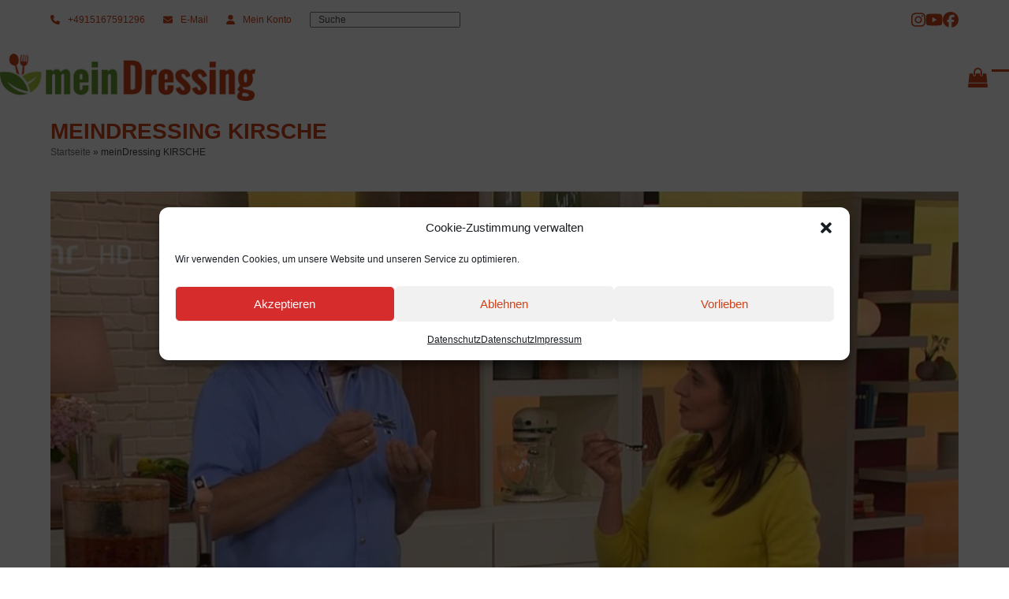

--- FILE ---
content_type: text/html; charset=UTF-8
request_url: https://meindressing.shop/tag/meindressing-kirsche/
body_size: 27763
content:
<!DOCTYPE html>
<html lang="de" class="wpex-classic-style">
<head>
<meta charset="UTF-8">
<link rel="profile" href="http://gmpg.org/xfn/11">
<meta name='robots' content='index, follow, max-image-preview:large, max-snippet:-1, max-video-preview:-1' />
<meta name="viewport" content="width=device-width, initial-scale=1">

	<!-- This site is optimized with the Yoast SEO plugin v26.7 - https://yoast.com/wordpress/plugins/seo/ -->
	<title>meinDressing KIRSCHE Archive - meinDressing.shop</title>
	<link rel="canonical" href="https://meindressing.shop/tag/meindressing-kirsche/" />
	<meta property="og:locale" content="de_DE" />
	<meta property="og:type" content="article" />
	<meta property="og:title" content="meinDressing KIRSCHE Archive - meinDressing.shop" />
	<meta property="og:url" content="https://meindressing.shop/tag/meindressing-kirsche/" />
	<meta property="og:site_name" content="meinDressing.shop" />
	<meta name="twitter:card" content="summary_large_image" />
	<script type="application/ld+json" class="yoast-schema-graph">{"@context":"https://schema.org","@graph":[{"@type":"CollectionPage","@id":"https://meindressing.shop/tag/meindressing-kirsche/","url":"https://meindressing.shop/tag/meindressing-kirsche/","name":"meinDressing KIRSCHE Archive - meinDressing.shop","isPartOf":{"@id":"https://meindressing.shop/#website"},"primaryImageOfPage":{"@id":"https://meindressing.shop/tag/meindressing-kirsche/#primaryimage"},"image":{"@id":"https://meindressing.shop/tag/meindressing-kirsche/#primaryimage"},"thumbnailUrl":"https://meindressing.shop/wp-content/uploads/hallo-hessen-hallo-hessen-Teil-1-1448148671-1152x768-x.jpg","breadcrumb":{"@id":"https://meindressing.shop/tag/meindressing-kirsche/#breadcrumb"},"inLanguage":"de"},{"@type":"ImageObject","inLanguage":"de","@id":"https://meindressing.shop/tag/meindressing-kirsche/#primaryimage","url":"https://meindressing.shop/wp-content/uploads/hallo-hessen-hallo-hessen-Teil-1-1448148671-1152x768-x.jpg","contentUrl":"https://meindressing.shop/wp-content/uploads/hallo-hessen-hallo-hessen-Teil-1-1448148671-1152x768-x.jpg","width":1152,"height":768,"caption":"meinDressing bei Hallo Hessen"},{"@type":"BreadcrumbList","@id":"https://meindressing.shop/tag/meindressing-kirsche/#breadcrumb","itemListElement":[{"@type":"ListItem","position":1,"name":"Startseite","item":"https://meindressing.shop/"},{"@type":"ListItem","position":2,"name":"meinDressing KIRSCHE"}]},{"@type":"WebSite","@id":"https://meindressing.shop/#website","url":"https://meindressing.shop/","name":"meinDressing.shop","description":"einfach das fruchtig(st)e Salatdressing!","publisher":{"@id":"https://meindressing.shop/#organization"},"potentialAction":[{"@type":"SearchAction","target":{"@type":"EntryPoint","urlTemplate":"https://meindressing.shop/?s={search_term_string}"},"query-input":{"@type":"PropertyValueSpecification","valueRequired":true,"valueName":"search_term_string"}}],"inLanguage":"de"},{"@type":"Organization","@id":"https://meindressing.shop/#organization","name":"meinDressing.shop","url":"https://meindressing.shop/","logo":{"@type":"ImageObject","inLanguage":"de","@id":"https://meindressing.shop/#/schema/logo/image/","url":"https://meindressing.shop/wp-content/uploads/meinDressing-Logo.png","contentUrl":"https://meindressing.shop/wp-content/uploads/meinDressing-Logo.png","width":329,"height":61,"caption":"meinDressing.shop"},"image":{"@id":"https://meindressing.shop/#/schema/logo/image/"}},{"@type":"Event","name":"Freiheits-Laden geöffnet !","description":"Unsere ganze Auswahl an Essigen, Senfen, Salatdressings und vielem mehr können Sie direkt vor Ort in unserem Freiheits-Laden verkosten und erwerben. Zusätzlich zu unserem Online-Angebot finden Sie hier noch viele weitere Produkte aus eigener&hellip;","image":{"@type":"ImageObject","inLanguage":"de","@id":"https://meindressing.shop/event/freiheits-laden-geoeffnet-2/#primaryimage","url":"","contentUrl":""},"url":"https://meindressing.shop/event/freiheits-laden-geoeffnet-2/","eventAttendanceMode":"https://schema.org/OfflineEventAttendanceMode","eventStatus":"https://schema.org/EventScheduled","startDate":"2026-01-03T11:00:00+01:00","endDate":"2026-01-03T16:00:00+01:00","location":{"@type":"Place","name":"Essigmanufaktur zur Freiheit","description":"Öffnungszeiten: Samstag von 11.00 Uhr bis 16.00 Uhr und nach Vereinbarung","image":false,"url":"","address":{"@type":"PostalAddress","streetAddress":"Freiheitsstraße 20","addressLocality":"Reichelsheim","addressRegion":"Hessen","postalCode":"64385","addressCountry":"Deutschland"},"telephone":"+49 6164 1032","sameAs":"www.zurfreiheit.de"},"organizer":{"@type":"Person","name":"Essigmanufaktur zur Freiheit","description":"","url":"http://www.zurfreiheit.de","telephone":"+49 6164 1032","email":"info@zurfreiheit.de"},"@id":"https://meindressing.shop/event/freiheits-laden-geoeffnet-2/#event"},{"@type":"Event","name":"Freiheits-Laden geöffnet !","description":"Unsere ganze Auswahl an Essigen, Senfen, Salatdressings und vielem mehr können Sie direkt vor Ort in unserem Freiheits-Laden verkosten und erwerben. Zusätzlich zu unserem Online-Angebot finden Sie hier noch viele weitere Produkte aus eigener&hellip;","image":{"@type":"ImageObject","inLanguage":"de","@id":"https://meindressing.shop/event/freiheits-laden-geoeffnet-3/#primaryimage","url":"","contentUrl":""},"url":"https://meindressing.shop/event/freiheits-laden-geoeffnet-3/","eventAttendanceMode":"https://schema.org/OfflineEventAttendanceMode","eventStatus":"https://schema.org/EventScheduled","startDate":"2026-01-10T11:00:00+01:00","endDate":"2026-01-10T16:00:00+01:00","location":{"@type":"Place","name":"Essigmanufaktur zur Freiheit","description":"Öffnungszeiten: Samstag von 11.00 Uhr bis 16.00 Uhr und nach Vereinbarung","image":false,"url":"","address":{"@type":"PostalAddress","streetAddress":"Freiheitsstraße 20","addressLocality":"Reichelsheim","addressRegion":"Hessen","postalCode":"64385","addressCountry":"Deutschland"},"telephone":"+49 6164 1032","sameAs":"www.zurfreiheit.de"},"organizer":{"@type":"Person","name":"Essigmanufaktur zur Freiheit","description":"","url":"http://www.zurfreiheit.de","telephone":"+49 6164 1032","email":"info@zurfreiheit.de"},"@id":"https://meindressing.shop/event/freiheits-laden-geoeffnet-3/#event"},{"@type":"Event","name":"Freiheits-Laden geöffnet !","description":"Unsere ganze Auswahl an Essigen, Senfen, Salatdressings und vielem mehr können Sie direkt vor Ort in unserem Freiheits-Laden verkosten und erwerben. Zusätzlich zu unserem Online-Angebot finden Sie hier noch viele weitere Produkte aus eigener&hellip;","image":{"@type":"ImageObject","inLanguage":"de","@id":"https://meindressing.shop/event/freiheits-laden-geoeffnet-5/#primaryimage","url":"","contentUrl":""},"url":"https://meindressing.shop/event/freiheits-laden-geoeffnet-5/","eventAttendanceMode":"https://schema.org/OfflineEventAttendanceMode","eventStatus":"https://schema.org/EventScheduled","startDate":"2026-01-17T11:00:00+01:00","endDate":"2026-01-17T16:00:00+01:00","location":{"@type":"Place","name":"Essigmanufaktur zur Freiheit","description":"Öffnungszeiten: Samstag von 11.00 Uhr bis 16.00 Uhr und nach Vereinbarung","image":false,"url":"","address":{"@type":"PostalAddress","streetAddress":"Freiheitsstraße 20","addressLocality":"Reichelsheim","addressRegion":"Hessen","postalCode":"64385","addressCountry":"Deutschland"},"telephone":"+49 6164 1032","sameAs":"www.zurfreiheit.de"},"organizer":{"@type":"Person","name":"Essigmanufaktur zur Freiheit","description":"","url":"http://www.zurfreiheit.de","telephone":"+49 6164 1032","email":"info@zurfreiheit.de"},"@id":"https://meindressing.shop/event/freiheits-laden-geoeffnet-5/#event"},{"@type":"Event","name":"Freiheits-Laden geöffnet !","description":"Unsere ganze Auswahl an Essigen, Senfen, Salatdressings und vielem mehr können Sie direkt vor Ort in unserem Freiheits-Laden verkosten und erwerben. Zusätzlich zu unserem Online-Angebot finden Sie hier noch viele weitere Produkte aus eigener&hellip;","image":{"@type":"ImageObject","inLanguage":"de","@id":"https://meindressing.shop/event/freiheits-laden-geoeffnet-4/#primaryimage","url":"","contentUrl":""},"url":"https://meindressing.shop/event/freiheits-laden-geoeffnet-4/","eventAttendanceMode":"https://schema.org/OfflineEventAttendanceMode","eventStatus":"https://schema.org/EventScheduled","startDate":"2026-01-24T11:00:00+01:00","endDate":"2026-01-24T16:00:00+01:00","location":{"@type":"Place","name":"Essigmanufaktur zur Freiheit","description":"Öffnungszeiten: Samstag von 11.00 Uhr bis 16.00 Uhr und nach Vereinbarung","image":false,"url":"","address":{"@type":"PostalAddress","streetAddress":"Freiheitsstraße 20","addressLocality":"Reichelsheim","addressRegion":"Hessen","postalCode":"64385","addressCountry":"Deutschland"},"telephone":"+49 6164 1032","sameAs":"www.zurfreiheit.de"},"organizer":{"@type":"Person","name":"Essigmanufaktur zur Freiheit","description":"","url":"http://www.zurfreiheit.de","telephone":"+49 6164 1032","email":"info@zurfreiheit.de"},"@id":"https://meindressing.shop/event/freiheits-laden-geoeffnet-4/#event"},{"@type":"Event","name":"Freiheits-Laden geöffnet !","description":"Unsere ganze Auswahl an Essigen, Senfen, Salatdressings und vielem mehr können Sie direkt vor Ort in unserem Freiheits-Laden verkosten und erwerben. Zusätzlich zu unserem Online-Angebot finden Sie hier noch viele weitere Produkte aus eigener&hellip;","image":{"@type":"ImageObject","inLanguage":"de","@id":"https://meindressing.shop/event/freiheits-laden-geoeffnet-6/#primaryimage","url":"","contentUrl":""},"url":"https://meindressing.shop/event/freiheits-laden-geoeffnet-6/","eventAttendanceMode":"https://schema.org/OfflineEventAttendanceMode","eventStatus":"https://schema.org/EventScheduled","startDate":"2026-01-31T11:00:00+01:00","endDate":"2026-01-31T16:00:00+01:00","location":{"@type":"Place","name":"Essigmanufaktur zur Freiheit","description":"Öffnungszeiten: Samstag von 11.00 Uhr bis 16.00 Uhr und nach Vereinbarung","image":false,"url":"","address":{"@type":"PostalAddress","streetAddress":"Freiheitsstraße 20","addressLocality":"Reichelsheim","addressRegion":"Hessen","postalCode":"64385","addressCountry":"Deutschland"},"telephone":"+49 6164 1032","sameAs":"www.zurfreiheit.de"},"organizer":{"@type":"Person","name":"Essigmanufaktur zur Freiheit","description":"","url":"http://www.zurfreiheit.de","telephone":"+49 6164 1032","email":"info@zurfreiheit.de"},"@id":"https://meindressing.shop/event/freiheits-laden-geoeffnet-6/#event"}]}</script>
	<!-- / Yoast SEO plugin. -->


<link rel="alternate" type="application/rss+xml" title="meinDressing.shop &raquo; Feed" href="https://meindressing.shop/feed/" />
<link rel="alternate" type="application/rss+xml" title="meinDressing.shop &raquo; Kommentar-Feed" href="https://meindressing.shop/comments/feed/" />
<link rel="alternate" type="text/calendar" title="meinDressing.shop &raquo; iCal Feed" href="https://meindressing.shop/events/?ical=1" />
<link rel="alternate" type="application/rss+xml" title="meinDressing.shop &raquo; meinDressing KIRSCHE Schlagwort-Feed" href="https://meindressing.shop/tag/meindressing-kirsche/feed/" />
<script>(()=>{"use strict";const e=[400,500,600,700,800,900],t=e=>`wprm-min-${e}`,n=e=>`wprm-max-${e}`,s=new Set,o="ResizeObserver"in window,r=o?new ResizeObserver((e=>{for(const t of e)c(t.target)})):null,i=.5/(window.devicePixelRatio||1);function c(s){const o=s.getBoundingClientRect().width||0;for(let r=0;r<e.length;r++){const c=e[r],a=o<=c+i;o>c+i?s.classList.add(t(c)):s.classList.remove(t(c)),a?s.classList.add(n(c)):s.classList.remove(n(c))}}function a(e){s.has(e)||(s.add(e),r&&r.observe(e),c(e))}!function(e=document){e.querySelectorAll(".wprm-recipe").forEach(a)}();if(new MutationObserver((e=>{for(const t of e)for(const e of t.addedNodes)e instanceof Element&&(e.matches?.(".wprm-recipe")&&a(e),e.querySelectorAll?.(".wprm-recipe").forEach(a))})).observe(document.documentElement,{childList:!0,subtree:!0}),!o){let e=0;addEventListener("resize",(()=>{e&&cancelAnimationFrame(e),e=requestAnimationFrame((()=>s.forEach(c)))}),{passive:!0})}})();</script><style id='wp-img-auto-sizes-contain-inline-css'>
img:is([sizes=auto i],[sizes^="auto," i]){contain-intrinsic-size:3000px 1500px}
/*# sourceURL=wp-img-auto-sizes-contain-inline-css */
</style>
<link rel='stylesheet' id='german-market-blocks-integrations-css' href='https://meindressing.shop/wp-content/plugins/woocommerce-german-market/german-market-blocks/build/integrations.css?ver=3.51.2' media='all' />
<link rel='stylesheet' id='german-market-checkout-block-checkboxes-css' href='https://meindressing.shop/wp-content/plugins/woocommerce-german-market/german-market-blocks/build/blocks/checkout-checkboxes/style-index.css?ver=3.51.2' media='all' />
<link rel='stylesheet' id='german-market-product-charging-device-css' href='https://meindressing.shop/wp-content/plugins/woocommerce-german-market/german-market-blocks/build/blocks/product-charging-device/style-index.css?ver=3.51.2' media='all' />
<link rel='stylesheet' id='wpex-wpbakery-slim-css' href='https://meindressing.shop/wp-content/themes/Total/assets/css/frontend/wpbakery-slim.min.css?ver=6.5' media='all' />
<link rel='stylesheet' id='wprm-public-css' href='https://meindressing.shop/wp-content/plugins/wp-recipe-maker/dist/public-modern.css?ver=10.2.4' media='all' />
<style id='woocommerce-inline-inline-css'>
.woocommerce form .form-row .required { visibility: visible; }
/*# sourceURL=woocommerce-inline-inline-css */
</style>
<link rel='stylesheet' id='wpsl-styles-css' href='https://meindressing.shop/wp-content/plugins/wp-store-locator/css/styles.min.css?ver=2.2.261' media='all' />
<link rel='stylesheet' id='cmplz-general-css' href='https://meindressing.shop/wp-content/plugins/complianz-gdpr/assets/css/cookieblocker.min.css?ver=1765895645' media='all' />
<link rel='stylesheet' id='eeb-css-frontend-css' href='https://meindressing.shop/wp-content/plugins/email-encoder-bundle/assets/css/style.css?ver=54d4eedc552c499c4a8d6b89c23d3df1' media='all' />
<link rel='stylesheet' id='dashicons-css' href='https://meindressing.shop/wp-includes/css/dashicons.min.css?ver=6.9' media='all' />
<link rel='stylesheet' id='parent-style-css' href='https://meindressing.shop/wp-content/themes/Total/style.css?ver=6.9' media='all' />
<link rel='stylesheet' id='child-style-css' href='https://meindressing.shop/wp-content/themes/Total-Child/style.css?ver=6.9' media='all' />
<link rel='stylesheet' id='wpex-woocommerce-css' href='https://meindressing.shop/wp-content/themes/Total/assets/css/frontend/woocommerce/core.min.css?ver=6.5' media='all' />
<link rel='stylesheet' id='wpex-the-events-calendar-css' href='https://meindressing.shop/wp-content/themes/Total/assets/css/frontend/tribe-events.min.css?ver=6.9' media='all' />
<link rel='stylesheet' id='wpex-style-css' href='https://meindressing.shop/wp-content/themes/Total-Child/style.css?ver=6.5' media='all' />
<link rel='stylesheet' id='wpex-mobile-menu-breakpoint-max-css' href='https://meindressing.shop/wp-content/themes/Total/assets/css/frontend/breakpoints/max.min.css?ver=6.5' media='only screen and (max-width:1280px)' />
<link rel='stylesheet' id='wpex-mobile-menu-breakpoint-min-css' href='https://meindressing.shop/wp-content/themes/Total/assets/css/frontend/breakpoints/min.min.css?ver=6.5' media='only screen and (min-width:1281px)' />
<link rel='stylesheet' id='vcex-shortcodes-css' href='https://meindressing.shop/wp-content/themes/Total/assets/css/frontend/vcex-shortcodes.min.css?ver=6.5' media='all' />
<link rel='stylesheet' id='german-market-blocks-order-button-position-css' href='https://meindressing.shop/wp-content/plugins/woocommerce-german-market/german-market-blocks/additional-css/order-button-checkout-fields.css?ver=3.51.2' media='all' />
<link rel='stylesheet' id='woocommerce-de_frontend_styles-css' href='https://meindressing.shop/wp-content/plugins/woocommerce-german-market/css/frontend.min.css?ver=3.51.2' media='all' />
<link rel='stylesheet' id='bsf-Defaults-css' href='https://meindressing.shop/wp-content/uploads/smile_fonts/Defaults/Defaults.css?ver=3.19.4' media='all' />
<script src="https://meindressing.shop/wp-includes/js/jquery/jquery.min.js?ver=3.7.1" id="jquery-core-js"></script>
<script src="https://meindressing.shop/wp-includes/js/jquery/jquery-migrate.min.js?ver=3.4.1" id="jquery-migrate-js"></script>
<script src="https://meindressing.shop/wp-content/plugins/woocommerce/assets/js/jquery-blockui/jquery.blockUI.min.js?ver=2.7.0-wc.10.4.3" id="wc-jquery-blockui-js" data-wp-strategy="defer"></script>
<script id="wc-add-to-cart-js-extra">
var wc_add_to_cart_params = {"ajax_url":"/wp-admin/admin-ajax.php","wc_ajax_url":"/?wc-ajax=%%endpoint%%","i18n_view_cart":"Warenkorb anzeigen","cart_url":"https://meindressing.shop/cart-2/","is_cart":"","cart_redirect_after_add":"no"};
//# sourceURL=wc-add-to-cart-js-extra
</script>
<script src="https://meindressing.shop/wp-content/plugins/woocommerce/assets/js/frontend/add-to-cart.min.js?ver=10.4.3" id="wc-add-to-cart-js" data-wp-strategy="defer"></script>
<script src="https://meindressing.shop/wp-content/plugins/woocommerce/assets/js/js-cookie/js.cookie.min.js?ver=2.1.4-wc.10.4.3" id="wc-js-cookie-js" defer data-wp-strategy="defer"></script>
<script id="woocommerce-js-extra">
var woocommerce_params = {"ajax_url":"/wp-admin/admin-ajax.php","wc_ajax_url":"/?wc-ajax=%%endpoint%%","i18n_password_show":"Passwort anzeigen","i18n_password_hide":"Passwort ausblenden"};
//# sourceURL=woocommerce-js-extra
</script>
<script src="https://meindressing.shop/wp-content/plugins/woocommerce/assets/js/frontend/woocommerce.min.js?ver=10.4.3" id="woocommerce-js" defer data-wp-strategy="defer"></script>
<script src="https://meindressing.shop/wp-content/plugins/email-encoder-bundle/assets/js/custom.js?ver=2c542c9989f589cd5318f5cef6a9ecd7" id="eeb-js-frontend-js"></script>
<script src="https://meindressing.shop/wp-content/plugins/js_composer/assets/js/vendors/woocommerce-add-to-cart.js?ver=8.7.2" id="vc_woocommerce-add-to-cart-js-js"></script>
<script id="wpex-core-js-extra">
var wpex_theme_params = {"selectArrowIcon":"\u003Cspan class=\"wpex-select-arrow__icon wpex-icon--sm wpex-flex wpex-icon\" aria-hidden=\"true\"\u003E\u003Csvg viewBox=\"0 0 24 24\" xmlns=\"http://www.w3.org/2000/svg\"\u003E\u003Crect fill=\"none\" height=\"24\" width=\"24\"/\u003E\u003Cg transform=\"matrix(0, -1, 1, 0, -0.115, 23.885)\"\u003E\u003Cpolygon points=\"17.77,3.77 16,2 6,12 16,22 17.77,20.23 9.54,12\"/\u003E\u003C/g\u003E\u003C/svg\u003E\u003C/span\u003E","customSelects":".widget_categories form,.widget_archive select,.vcex-form-shortcode select,.woocommerce-ordering .orderby,#dropdown_product_cat,.single-product .variations_form .variations select","scrollToHash":"1","localScrollFindLinks":"1","localScrollHighlight":"1","localScrollUpdateHash":"1","scrollToHashTimeout":"500","localScrollTargets":"li.local-scroll a, a.local-scroll, .local-scroll-link, .local-scroll-link \u003E a,.sidr-class-local-scroll-link,li.sidr-class-local-scroll \u003E span \u003E a,li.sidr-class-local-scroll \u003E a","scrollToBehavior":"smooth"};
//# sourceURL=wpex-core-js-extra
</script>
<script src="https://meindressing.shop/wp-content/themes/Total/assets/js/frontend/core.min.js?ver=6.5" id="wpex-core-js" defer data-wp-strategy="defer"></script>
<script id="wpex-inline-js-after">
!function(){const e=document.querySelector("html"),t=()=>{const t=window.innerWidth-document.documentElement.clientWidth;t&&e.style.setProperty("--wpex-scrollbar-width",`${t}px`)};t(),window.addEventListener("resize",(()=>{t()}))}();
//# sourceURL=wpex-inline-js-after
</script>
<script id="wpex-sticky-header-js-extra">
var wpex_sticky_header_params = {"breakpoint":"1281","mobileSupport":"1","shrink":"1","shrinkOnMobile":"1","shrinkHeight":"50","shrink_speed":".3s","shrink_delay":"1"};
//# sourceURL=wpex-sticky-header-js-extra
</script>
<script src="https://meindressing.shop/wp-content/themes/Total/assets/js/frontend/sticky/header.min.js?ver=6.5" id="wpex-sticky-header-js" defer data-wp-strategy="defer"></script>
<script id="wpex-mobile-menu-sidr-js-extra">
var wpex_mobile_menu_sidr_params = {"breakpoint":"1280","i18n":{"openSubmenu":"Open submenu of %s","closeSubmenu":"Close submenu of %s"},"openSubmenuIconActive":"\u003Cspan class=\"wpex-open-submenu__icon wpex-open-submenu__icon--open wpex-hidden wpex-icon\" aria-hidden=\"true\"\u003E\u003Csvg xmlns=\"http://www.w3.org/2000/svg\" viewBox=\"0 0 24 24\"\u003E\u003Cpath d=\"M0 0h24v24H0V0z\" fill=\"none\"/\u003E\u003Cpath d=\"M19 13H5v-2h14v2z\"/\u003E\u003C/svg\u003E\u003C/span\u003E","openSubmenuIcon":"\u003Cspan class=\"wpex-open-submenu__icon wpex-icon\" aria-hidden=\"true\"\u003E\u003Csvg xmlns=\"http://www.w3.org/2000/svg\" viewBox=\"0 0 24 24\"\u003E\u003Cpath d=\"M0 0h24v24H0V0z\" fill=\"none\"/\u003E\u003Cpath d=\"M19 13h-6v6h-2v-6H5v-2h6V5h2v6h6v2z\"/\u003E\u003C/svg\u003E\u003C/span\u003E","source":"#mobile-menu-alternative, #mobile-menu-search","side":"right","dark_surface":"1","displace":"","aria_label":"Mobile menu","aria_label_close":"Close mobile menu","class":"has-background","speed":"300"};
//# sourceURL=wpex-mobile-menu-sidr-js-extra
</script>
<script src="https://meindressing.shop/wp-content/themes/Total/assets/js/frontend/mobile-menu/sidr.min.js?ver=6.5" id="wpex-mobile-menu-sidr-js" defer data-wp-strategy="defer"></script>
<script id="gm-fic-frontend-js-extra">
var gm_fix_ajax = {"ajax_url":"https://meindressing.shop/wp-admin/admin-ajax.php","nonce":"46702e5427"};
//# sourceURL=gm-fic-frontend-js-extra
</script>
<script src="https://meindressing.shop/wp-content/plugins/woocommerce-german-market/add-ons/fic/app/fe/assets/js/frontend.min.js?ver=3.51.2" id="gm-fic-frontend-js"></script>
<script id="woocommerce_de_frontend-js-extra">
var sepa_ajax_object = {"ajax_url":"https://meindressing.shop/wp-admin/admin-ajax.php","nonce":"aa480a37d6"};
var woocommerce_remove_updated_totals = {"val":"0"};
var woocommerce_payment_update = {"val":"1"};
var german_market_price_variable_products = {"val":"gm_default"};
var german_market_price_variable_theme_extra_element = {"val":"none"};
var german_market_legal_info_product_reviews = {"element":".woocommerce-Reviews .commentlist","activated":"off"};
var ship_different_address = {"message":"\u003Cp class=\"woocommerce-notice woocommerce-notice--info woocommerce-info\" id=\"german-market-puchase-on-account-message\"\u003E\"Lieferung an eine andere Adresse senden\" ist f\u00fcr die gew\u00e4hlte Zahlungsart \"Kauf auf Rechnung\" nicht verf\u00fcgbar und wurde deaktiviert!\u003C/p\u003E","before_element":".woocommerce-checkout-payment"};
//# sourceURL=woocommerce_de_frontend-js-extra
</script>
<script src="https://meindressing.shop/wp-content/plugins/woocommerce-german-market/js/WooCommerce-German-Market-Frontend.min.js?ver=3.51.2" id="woocommerce_de_frontend-js"></script>
<script></script><link rel="https://api.w.org/" href="https://meindressing.shop/wp-json/" /><link rel="alternate" title="JSON" type="application/json" href="https://meindressing.shop/wp-json/wp/v2/tags/90" /><link rel="EditURI" type="application/rsd+xml" title="RSD" href="https://meindressing.shop/xmlrpc.php?rsd" />
<meta name="generator" content="WordPress 6.9" />
<meta name="generator" content="WooCommerce 10.4.3" />
<style type="text/css"> .tippy-box[data-theme~="wprm"] { background-color: #333333; color: #FFFFFF; } .tippy-box[data-theme~="wprm"][data-placement^="top"] > .tippy-arrow::before { border-top-color: #333333; } .tippy-box[data-theme~="wprm"][data-placement^="bottom"] > .tippy-arrow::before { border-bottom-color: #333333; } .tippy-box[data-theme~="wprm"][data-placement^="left"] > .tippy-arrow::before { border-left-color: #333333; } .tippy-box[data-theme~="wprm"][data-placement^="right"] > .tippy-arrow::before { border-right-color: #333333; } .tippy-box[data-theme~="wprm"] a { color: #FFFFFF; } .wprm-comment-rating svg { width: 18px !important; height: 18px !important; } img.wprm-comment-rating { width: 90px !important; height: 18px !important; } body { --comment-rating-star-color: #343434; } body { --wprm-popup-font-size: 16px; } body { --wprm-popup-background: #ffffff; } body { --wprm-popup-title: #000000; } body { --wprm-popup-content: #444444; } body { --wprm-popup-button-background: #444444; } body { --wprm-popup-button-text: #ffffff; } body { --wprm-popup-accent: #747B2D; }</style><style type="text/css">.wprm-glossary-term {color: #5A822B;text-decoration: underline;cursor: help;}</style><meta name="tec-api-version" content="v1"><meta name="tec-api-origin" content="https://meindressing.shop"><link rel="alternate" href="https://meindressing.shop/wp-json/tribe/events/v1/events/?tags=meindressing-kirsche" />			<style>.cmplz-hidden {
					display: none !important;
				}</style><link rel="icon" href="https://meindressing.shop/wp-content/uploads/favicon32.png" sizes="32x32"><link rel="shortcut icon" href="https://meindressing.shop/wp-content/uploads/favicon32.png"><link rel="apple-touch-icon" href="https://meindressing.shop/wp-content/uploads/favicon57.png" sizes="57x57" ><link rel="apple-touch-icon" href="https://meindressing.shop/wp-content/uploads/favicon76.png" sizes="76x76" ><link rel="apple-touch-icon" href="https://meindressing.shop/wp-content/uploads/favicon120.png" sizes="120x120"><link rel="apple-touch-icon" href="https://meindressing.shop/wp-content/uploads/favicon152.png" sizes="114x114">	<noscript><style>.woocommerce-product-gallery{ opacity: 1 !important; }</style></noscript>
	<style>.recentcomments a{display:inline !important;padding:0 !important;margin:0 !important;}</style><noscript><style>body:not(.content-full-screen) .wpex-vc-row-stretched[data-vc-full-width-init="false"]{visibility:visible;}</style></noscript>		<style id="wp-custom-css">
			.ui-widget-content{border:none!important;}.wpex-added-to-cart-notice{height:140px;max-height:140px;}.woocommerce .product a{position:relative;display:block;}.search-container{margin-left:80px;margin-right:80px}.tribe-events .tribe-events-c-ical__link{color:#cf431b;border:1px solid #cf431b;}.tribe-common .tribe-common-c-btn,.tribe-common a.tribe-common-c-btn{background-color:#cf431b;}.tribe-events .tribe-events-calendar-month__day--current .tribe-events-calendar-month__day-date,.tribe-events .tribe-events-calendar-month__day--current .tribe-events-calendar-month__day-date-link{color:#cf431b;}.tribe-events .tribe-events-c-ical__link::before{background-image:url("data:image/svg+xml;charset=utf-8,%3Csvg xmlns='http://www.w3.org/2000/svg' viewBox='0 0 12 12'%3E%3Cpath d='M6 1v10m5-5H1' fill='none' fill-rule='evenodd' stroke='%23cf431b' stroke-linecap='square' stroke-width='1.5'/%3E%3C/svg%3E");}.tribe-events .tribe-events-c-ical__link:active,.tribe-events .tribe-events-c-ical__link:focus,.tribe-events .tribe-events-c-ical__link:hover{color:#fff;background-color:#cf431b;}.tribe-events .datepicker .day.active,.tribe-events .datepicker .day.active.focused,.tribe-events .datepicker .day.active:focus,.tribe-events .datepicker .day.active:hover,.tribe-events .datepicker .month.active,.tribe-events .datepicker .month.active.focused,.tribe-events .datepicker .month.active:focus,.tribe-events .datepicker .month.active:hover,.tribe-events .datepicker .year.active,.tribe-events .datepicker .year.active.focused,.tribe-events .datepicker .year.active:focus,.tribe-events .datepicker .year.active:hover{background:#cf431b;}.tribe-events .datepicker .day.current,.tribe-events .datepicker .day.current.focused,.tribe-events .datepicker .day.current:focus,.tribe-events .datepicker .day.current:hover,.tribe-events .datepicker .month.current,.tribe-events .datepicker .month.current.focused,.tribe-events .datepicker .month.current:focus,.tribe-events .datepicker .month.current:hover,.tribe-events .datepicker .year.current,.tribe-events .datepicker .year.current.focused,.tribe-events .datepicker .year.current:focus,.tribe-events .datepicker .year.current:hover{background:rgba(241,241,241,0.5);}.single-tribe_events a.tribe-events-gcal,.single-tribe_events a.tribe-events-gcal:hover,.single-tribe_events a.tribe-events-ical,.single-tribe_events a.tribe-events-ical:hover{color:#cf431b;}.theme-button,input[type="submit"],button,#site-navigation .menu-button >a >span.link-inner,.button,.added_to_cart{color:#fff !important;}#wpsl-search-btn{color:#000!important;}.site-content input[type="date"],.site-content input[type="time"],.site-content input[type="datetime-local"],.site-content input[type="week"],.site-content input[type="month"],.site-content input[type="text"],.site-content input[type="email"],.site-content input[type="url"],.site-content input[type="password"],.site-content input[type="search"],.site-content input[type="tel"],.site-content input[type="number"],.site-content textarea{background-color:#fff!important}.tribe-common .tribe-common-a11y-hidden{color:#666;!important;}.widget_shopping_cart .buttons .button.wc-forward:not(.checkout){background:#cf431b;}div.wpforms-container-full .wpforms-form input[type="submit"],div.wpforms-container-full .wpforms-form button[type="submit"],div.wpforms-container-full .wpforms-form .wpforms-page-button{background-color:#cf431b;border:none;}div.wpforms-container-full .wpforms-form input[type="submit"]:hover,div.wpforms-container-full .wpforms-form input[type="submit"]:focus,div.wpforms-container-full .wpforms-form input[type="submit"]:active,div.wpforms-container-full .wpforms-form button[type="submit"]:hover,div.wpforms-container-full .wpforms-form button[type="submit"]:focus,div.wpforms-container-full .wpforms-form button[type="submit"]:active,div.wpforms-container-full .wpforms-form .wpforms-page-button:hover,div.wpforms-container-full .wpforms-form .wpforms-page-button:active,div.wpforms-container-full .wpforms-form .wpforms-page-button:focus{background-color:#669b30;border:none;}.tribe-common .tribe-common-c-btn-border,.tribe-common a.tribe-common-c-btn-border{color:#fff;background-color:#cf431b;border:none;}.tribe-events .tribe-events-c-subscribe-dropdown .tribe-events-c-subscribe-dropdown__button.tribe-events-c-subscribe-dropdown__button--active,.tribe-events .tribe-events-c-subscribe-dropdown .tribe-events-c-subscribe-dropdown__button:focus,.tribe-events .tribe-events-c-subscribe-dropdown .tribe-events-c-subscribe-dropdown__button:focus-within,.tribe-events .tribe-events-c-subscribe-dropdown .tribe-events-c-subscribe-dropdown__button:hover{background-color:#669b30;}a.tribe-events-button:nth-child(3){background-color:#fff;}:root{--swiper-theme-color:#c90600!important;}#tribe-events .tribe-events-button:hover,#tribe-events .tribe-events-button:hover:hover,#tribe_events_filters_wrapper input[type="submit"]:hover,.tribe-events-button:hover,.tribe-events-button.tribe-active:hover:hover,.tribe-events-button.tribe-inactive:hover,.tribe-events-button:hover:hover,.tribe-events-calendar td.tribe-events-present div[id*="tribe-events-daynum-"]:hover,.tribe-events-calendar td.tribe-events-present div[id*="tribe-events-daynum-"] >a:hover{background-color:transparent!important;}#tribe-events .tribe-events-button,#tribe-events .tribe-events-button:hover,#tribe_events_filters_wrapper input[type="submit"],.tribe-events-button,.tribe-events-button.tribe-active:hover,.tribe-events-button.tribe-inactive,.tribe-events-button:hover,.tribe-events-calendar td.tribe-events-present div[id*="tribe-events-daynum-"],.tribe-events-calendar td.tribe-events-present div[id*="tribe-events-daynum-"] >a{font-weight:var(--tec-font-weight-regular);}.tribe-common a,.tribe-common abbr,.tribe-common acronym,.tribe-common address,.tribe-common applet,.tribe-common article,.tribe-common aside,.tribe-common audio,.tribe-common b,.tribe-common big,.tribe-common blockquote,.tribe-common canvas,.tribe-common caption,.tribe-common center,.tribe-common cite,.tribe-common code,.tribe-common dd,.tribe-common del,.tribe-common details,.tribe-common dfn,.tribe-common div,.tribe-common dl,.tribe-common dt,.tribe-common em,.tribe-common embed,.tribe-common fieldset,.tribe-common figcaption,.tribe-common figure,.tribe-common footer,.tribe-common form,.tribe-common h1,.tribe-common h2,.tribe-common h3,.tribe-common h4,.tribe-common h5,.tribe-common h6,.tribe-common header,.tribe-common i,.tribe-common iframe,.tribe-common img,.tribe-common ins,.tribe-common kbd,.tribe-common label,.tribe-common legend,.tribe-common li,.tribe-common main,.tribe-common mark,.tribe-common menu,.tribe-common nav,.tribe-common object,.tribe-common ol,.tribe-common output,.tribe-common p,.tribe-common pre,.tribe-common q,.tribe-common ruby,.tribe-common s,.tribe-common samp,.tribe-common section,.tribe-common small,.tribe-common span,.tribe-common strike,.tribe-common strong,.tribe-common sub,.tribe-common summary,.tribe-common sup,.tribe-common table,.tribe-common tbody,.tribe-common td,.tribe-common tfoot,.tribe-common th,.tribe-common thead,.tribe-common time,.tribe-common tr,.tribe-common tt,.tribe-common u,.tribe-common ul,.tribe-common var,.tribe-common video{background:#fff0;}.wcmenucart-details.count.t-bubble{font-size:14px;}.wpex-svg-icon svg{color:#cf431b;}.tribe-events-c-top-bar__datepicker-mobile{color:#cf431b;}span.month.focused.active.current{color:#cf431b;}		</style>
		<noscript><style> .wpb_animate_when_almost_visible { opacity: 1; }</style></noscript><style data-type="wpex-css" id="wpex-css">/*COLOR PALETTE*/:root{--wpex-palette-16220-color:#cf431b;--wpex-palette-16221-color:#669b31;}.has-palette-16220-background-color,.wp-block-button__link.has-palette-16220-background-color{background-color:var(--wpex-palette-16220-color);}.has-palette-16220-border-color,.wp-block-button__link.has-palette-16220-border-color{border-color:var(--wpex-palette-16220-color);}.has-palette-16220-color,.wp-block-button__link.has-palette-16220-color{color:var(--wpex-palette-16220-color);}.has-palette-16221-background-color,.wp-block-button__link.has-palette-16221-background-color{background-color:var(--wpex-palette-16221-color);}.has-palette-16221-border-color,.wp-block-button__link.has-palette-16221-border-color{border-color:var(--wpex-palette-16221-color);}.has-palette-16221-color,.wp-block-button__link.has-palette-16221-color{color:var(--wpex-palette-16221-color);}/*TYPOGRAPHY*/:root{--wpex-body-font-family:Verdana,Geneva,sans-serif;--wpex-body-font-weight:400;--wpex-body-font-size:var(--wpex-text-md);--wpex-body-color:#000000;}:root{--wpex-heading-font-family:Verdana,Geneva,sans-serif;--wpex-heading-color:#cf431b;}:root{--wpex-btn-font-size:var(--wpex-text-base);}#top-bar-content{font-family:Verdana,Geneva,sans-serif;font-weight:400;font-size:var(--wpex-text-xs);}.header-aside-content{font-weight:100;font-size:var(--wpex-text-base);}.main-navigation-ul .link-inner{font-family:Verdana,Geneva,sans-serif;font-style:normal;font-size:var(--wpex-text-sm);}.main-navigation-ul .sub-menu .link-inner{font-style:normal;font-size:var(--wpex-text-sm);}.wpex-mobile-menu,#sidr-main{font-family:Verdana,Geneva,sans-serif;font-size:var(--wpex-text-md);}.page-header .page-header-title{font-size:var(--wpex-text-2xl);text-transform:uppercase;}.page-header .page-subheading{font-family:Verdana,Geneva,sans-serif;font-size:var(--wpex-text-xl);color:#cf431b;}.blog-entry-title.entry-title,.blog-entry-title.entry-title a,.blog-entry-title.entry-title a:hover{font-family:Verdana,Geneva,sans-serif;font-size:var(--wpex-text-2xl);color:#cf431b;}body.single-post .single-post-title{font-size:var(--wpex-text-xl);color:#000000;}.site-breadcrumbs{font-size:var(--wpex-text-xs);}.sidebar-box .widget-title{font-family:Verdana,Geneva,sans-serif;font-size:var(--wpex-text-xl);}.theme-heading{font-family:Verdana,Geneva,sans-serif;color:#cf431b;}.vcex-heading{color:#cf431b;}h1,.wpex-h1{font-family:Verdana,Geneva,sans-serif;font-size:var(--wpex-text-3xl);color:#cf431b;text-transform:uppercase;}h2,.wpex-h2{font-family:Verdana,Geneva,sans-serif;font-size:var(--wpex-text-3xl);color:#000000;}h3,.wpex-h3{font-family:Verdana,Geneva,sans-serif;font-weight:700;font-size:var(--wpex-text-md);color:#000000;}h4,.wpex-h4{font-family:Verdana,Geneva,sans-serif;font-style:italic;font-size:var(--wpex-text-md);color:#cf431b;}#footer-widgets{font-family:Verdana,Geneva,sans-serif;font-size:var(--wpex-text-md);}.footer-widget .widget-title{font-family:Verdana,Geneva,sans-serif;font-weight:600;font-size:var(--wpex-text-lg);}#copyright{font-family:Verdana,Geneva,sans-serif;font-weight:400;font-style:normal;font-size:var(--wpex-text-md);text-transform:none;}#footer-bottom-menu{font-family:Verdana,Geneva,sans-serif;font-weight:400;font-style:normal;font-size:var(--wpex-text-sm);text-transform:none;}.woocommerce-loop-product__title,.woocommerce-loop-category__title{font-family:Verdana,Geneva,sans-serif;}.woocommerce div.product .product_title{font-family:Verdana,Geneva,sans-serif;font-size:var(--wpex-text-2xl);color:#cf431b;}@media(max-width:1024px){#top-bar-content{font-size:var(--wpex-text-xs);}}/*ADVANCED STYLING CSS*/#site-logo .logo-img{height:110px;width:auto;}:root{--wpex-bold:600;}/*CUSTOMIZER STYLING*/:root{--wpex-bg-color:#ffffff;--wpex-accent:#cf431b;--wpex-accent-alt:#cf431b;--wpex-on-accent:#ffffff;--wpex-on-accent-alt:#ffffff;--wpex-accent-alt:#cf431b;--wpex-on-accent-alt:#ffffff;--wpex-border-main:#f2f2f2;--wpex-surface-1:#ffffff;--wpex-surface-2:#cf431b;--wpex-surface-3:#c9c9c9;--wpex-surface-4:#4a4a4a;--wpex-text-1:#cf431b;--wpex-text-2:#000000;--wpex-text-3:#2f2f2f;--wpex-text-4:#787878;--wpex-link-color:#cf431b;--wpex-hover-heading-link-color:#cf431b;--wpex-hover-link-color:#669b30;--wpex-link-decoration-color:#cf431b;--wpex-hover-heading-link-color:#cf431b;--wpex-btn-color:#cf431b;--wpex-hover-btn-color:#669b30;--wpex-active-btn-color:#cf431b;--wpex-btn-bg:#cf431b;--wpex-hover-btn-bg:#669b30;--wpex-active-btn-bg:#ffffff;--wpex-label-color:#000000;--wpex-input-bg:#f9f9f9;--wpex-focus-input-bg:#f9f9f9;--wpex-table-thead-bg:#cf431b;--wpex-table-thead-color:#ffffff;--wpex-table-th-color:#000000;--wpex-table-cell-border-color:#ffffff;--wpex-site-header-shrink-start-height:100px;--wpex-site-header-shrink-end-height:50px;--wpex-dropmenu-colored-top-border-color:#e8e8e8;--wpex-vc-column-inner-margin-bottom:40px;--wpex-woo-product-gallery-width:90%;--wpex-woo-product-summary-width:90%;--wpex-woo-price-color:#000000;}.site-boxed{--wpex-bg-color:#ffffff;}::selection{background:#cf431b;color:#cf431b;}::-moz-selection{background:#cf431b;color:#cf431b;}.page-header.wpex-supports-mods{background-color:#ffffff;border-top-color:#ffffff;border-bottom-color:#ffffff;}.page-header.wpex-supports-mods .page-header-title{color:#cf431b;}.site-breadcrumbs{color:#424242;}.site-breadcrumbs .sep{color:#777777;}.site-breadcrumbs a{color:#777777;}.site-breadcrumbs a:hover{color:#777777;}.post-pagination-wrap{background-color:#cf431b;}.post-pagination a{color:#ffffff;}#site-scroll-top{min-width:50px;min-height:50px;font-size:40px;background-color:#cf431b;color:#ffffff;}#site-scroll-top:hover{background-color:#cf431b;color:#ffffff;}:root,.site-boxed.wpex-responsive #wrap{--wpex-container-max-width:90%;--wpex-container-width:1280px;}#top-bar-wrap{background-color:#ffffff;border-color:#ffffff;}.wpex-top-bar-sticky{background-color:#ffffff;}#top-bar{color:#cf431b;--wpex-text-2:#cf431b;--wpex-text-3:#cf431b;--wpex-text-4:#cf431b;--wpex-link-color:#cf431b;--wpex-hover-link-color:#669b30;padding-block-start:5px;padding-block-end:2px;}#top-bar-social a.wpex-social-btn{font-size:20px;}.header-padding{padding-block-start:2px;padding-block-end:2px;}#site-header{--wpex-site-header-color:#cf431b;--wpex-site-header-bg-color:#ffffff;}#site-header-flex-aside{--wpex-link-color:#cf431b;--wpex-hover-link-color:#cf431b;--wpex-hover-link-color:#e0461b;}.logo-padding{padding-block-start:0px;padding-block-end:10px;}#site-navigation-wrap{--wpex-main-nav-link-underline-color:#df2222;--wpex-main-nav-bg:#ffffff;--wpex-main-nav-border-color:#ffffff;--wpex-main-nav-link-color:#cf431b;--wpex-hover-main-nav-link-color:#cf431b;--wpex-active-main-nav-link-color:#cf431b;--wpex-hover-main-nav-link-color:#669b30;--wpex-active-main-nav-link-color:#669b30;--wpex-main-nav-link-bg:#ffffff;--wpex-hover-main-nav-link-bg:#ffffff;--wpex-active-main-nav-link-bg:#ffffff;--wpex-hover-main-nav-link-bg:#ffffff;--wpex-active-main-nav-link-bg:#ffffff;--wpex-dropmenu-bg:#ffffff;--wpex-dropmenu-caret-bg:#ffffff;--wpex-dropmenu-border-color:#e8e8e8;--wpex-dropmenu-caret-border-color:#e8e8e8;--wpex-megamenu-divider-color:#e8e8e8;--wpex-dropmenu-link-color:#cf431b;--wpex-hover-dropmenu-link-color:#669b30;--wpex-hover-dropmenu-link-bg:#ffffff;--wpex-active-dropmenu-link-color:#669b30;--wpex-active-hover-dropmenu-link-color:#669b30;--wpex-active-dropmenu-link-bg:#ffffff;--wpex-active-hover-dropmenu-link-bg:#ffffff;--wpex-megamenu-heading-color:#ffffff;}.navbar-allows-inner-bg{--wpex-main-nav-link-inner-bg:#ffffff;--wpex-hover-main-nav-link-inner-bg:#ffffff;--wpex-active-main-nav-link-inner-bg:#ffffff;--wpex-hover-main-nav-link-inner-bg:#ffffff;--wpex-active-main-nav-link-inner-bg:#ffffff;}.wpex-mobile-menu .wpex-open-submenu__icon{font-size:22px;}#wpex-mobile-menu-fixed-top,#wpex-mobile-menu-navbar{background:#ffffff;}#mobile-menu,#mobile-icons-menu{--wpex-link-color:#cf431b;--wpex-hover-link-color:#cf431b;--wpex-hover-link-color:#669b30;}#sidr-main,.sidr-class-dropdown-menu ul{background-color:#ffffff;}#sidr-main{--wpex-border-main:#e3e3e3;color:#cf431b;--wpex-link-color:#cf431b;--wpex-text-2:#cf431b;--wpex-hover-link-color:#669b30;}.mobile-toggle-nav{background:#ffffff;color:#cf431b;--wpex-link-color:#cf431b;--wpex-hover-link-color:#669b30;}.mobile-toggle-nav-ul,.mobile-toggle-nav-ul a{border-color:#ffffff;}.testimonial-entry-content{background:#f9f9f9;color:#000000;}.testimonial-caret{border-top-color:#cf431b;}#footer{--wpex-surface-1:#ffffff;background-color:#ffffff;color:#cf431b;--wpex-heading-color:#cf431b;--wpex-text-2:#cf431b;--wpex-text-3:#cf431b;--wpex-text-4:#cf431b;--wpex-link-color:#cf431b;--wpex-hover-link-color:#cf431b;--wpex-hover-link-color:#669b30;}.footer-widget .widget-title{color:#669b30;background-color:#ffffff;}#footer-bottom{background-color:#cf431b;color:#ffffff;--wpex-text-2:#ffffff;--wpex-text-3:#ffffff;--wpex-text-4:#ffffff;--wpex-link-color:#ffffff;--wpex-hover-link-color:#ffffff;--wpex-hover-link-color:#eaeaea;}.woocommerce ul.products li.product .price del,.woocommerce div.product div.summary del{display:none;}.wcmenucart-icon,.wpex-header-cart-icon__icon{font-size:25px;}.wcmenucart-details.count.t-bubble,.wpex-header-cart-icon__count--bubble{background-color:#ffffff;color:#cf431b;}.woocommerce span.onsale{background-color:#cf431b;color:#ffffff;}.wpex-loop-product-add-to-cart{--wpex-woo-btn-bg:#cf431b;}.woocommerce ul.products li.product .woocommerce-loop-product__title,.woocommerce ul.products li.product .woocommerce-loop-category__title{color:#cf431b;}.woocommerce ul.products li.product .woocommerce-loop-product__title:hover,.woocommerce ul.products li.product .woocommerce-loop-category__title:hover{color:#669b30;}li.product .price{--wpex-woo-price-color:#000000;}.product .summary{--wpex-woo-price-color:#000000;}.woocommerce p.stars{--wpex-star-rating-color:#efd737;}.woocommerce .star-rating{--wpex-star-rating-color:#efd737;}.woocommerce div.product .woocommerce-tabs ul.tabs li.active a{border-color:#cf431b;}@media only screen and (min-width:960px){:root{--wpex-content-area-width:90%;--wpex-primary-sidebar-width:0%;}#site-logo .logo-img{max-width:100%;}}@media only screen and (max-width:767px){#site-logo .logo-img{max-width:65%;}}@media only screen and (min-width:960px) and (max-width:1280px){:root,.site-boxed.wpex-responsive #wrap{--wpex-container-width:90%;}:root{--wpex-content-area-width:90%;--wpex-primary-sidebar-width:0%;}}@media only screen and (min-width:768px) and (max-width:959px){:root,.site-boxed.wpex-responsive #wrap{--wpex-container-width:90%;}:root{--wpex-content-area-width:90%;--wpex-primary-sidebar-width:0%;}#site-logo .logo-img{max-width:80%;}}</style><link rel='stylesheet' id='tec-category-colors-frontend-styles-css' href='https://meindressing.shop/wp-content/plugins/the-events-calendar/build//css/category-colors/frontend-category.css?ver=6.15.13.1' media='all' />
<style id='tec-category-colors-frontend-styles-inline-css'>
.tribe_events_cat-feiertage{--tec-color-category-primary:#ff9a42;--tec-color-category-secondary:#ff9a42;--tec-color-category-text:#000000}.tribe_events_cat-urlaub{--tec-color-category-primary:#a8c2ff;--tec-color-category-secondary:#a8c2ff;--tec-color-category-text:#000000}.tribe_events_cat-freiheits-laden{--tec-color-category-primary:#fff268;--tec-color-category-secondary:#fff268;--tec-color-category-text:#000000}.tribe_events_cat-verkostung{--tec-color-category-primary:#ff7070;--tec-color-category-secondary:#ff7070;--tec-color-category-text:#000000}.tribe_events_cat-seminare{--tec-color-category-primary:#afce00;--tec-color-category-secondary:#afce00;--tec-color-category-text:#000000}.tribe_events_cat-fuehrungen{--tec-color-category-primary:#ff72a1;--tec-color-category-secondary:#ff72a1;--tec-color-category-text:#000000}
/*# sourceURL=tec-category-colors-frontend-styles-inline-css */
</style>
<link rel='stylesheet' id='tec-category-colors-frontend-legend-styles-css' href='https://meindressing.shop/wp-content/plugins/the-events-calendar/build//css/category-colors/category-legend.css?ver=6.15.13.1' media='all' />
</head>

<body data-cmplz=1 class="archive tag tag-meindressing-kirsche tag-90 wp-custom-logo wp-embed-responsive wp-theme-Total wp-child-theme-Total-Child theme-Total woocommerce-no-js tribe-no-js wpex-theme wpex-responsive full-width-main-layout no-composer wpex-live-site wpex-has-primary-bottom-spacing site-full-width content-full-width header-has-fixed-height has-topbar sidebar-widget-icons hasnt-overlay-header wpex-antialiased has-mobile-menu wpex-mobile-toggle-menu-icon_buttons navbar-has-inner-span-bg wpex-no-js wpb-js-composer js-comp-ver-8.7.2 vc_responsive">

	
<a href="#content" class="skip-to-content">Skip to content</a>

	
	<span data-ls_id="#site_top" tabindex="-1"></span>
	<div id="outer-wrap" class="wpex-overflow-clip">
		
		
		
		<div id="wrap" class="wpex-clr">

			
			<div id="top-bar-wrap" class="wpex-border-b wpex-border-main wpex-border-solid wpex-text-sm visible-desktop wpex-print-hidden">
			<div id="top-bar" class="container wpex-relative wpex-py-15 wpex-md-flex wpex-justify-between wpex-items-center wpex-text-center wpex-md-text-initial">
	<div id="top-bar-content" class="has-content top-bar-left wpex-clr"><div class="top-bar-item wpex-sm-inline-block wpex-mr-20"><span class="top-bar-item__inner wpex-inline-flex wpex-items-center"><span class="wpex-mr-10 wpex-icon" aria-hidden="true"><svg xmlns="http://www.w3.org/2000/svg" viewBox="0 0 512 512"><path d="M164.9 24.6c-7.7-18.6-28-28.5-47.4-23.2l-88 24C12.1 30.2 0 46 0 64C0 311.4 200.6 512 448 512c18 0 33.8-12.1 38.6-29.5l24-88c5.3-19.4-4.6-39.7-23.2-47.4l-96-40c-16.3-6.8-35.2-2.1-46.3 11.6L304.7 368C234.3 334.7 177.3 277.7 144 207.3L193.3 167c13.7-11.2 18.4-30 11.6-46.3l-40-96z"/></svg></span><a href="tel:+4915167591296">+4915167591296</a></span></div>

<div class="top-bar-item wpex-sm-inline-block wpex-mr-20"><span class="top-bar-item__inner wpex-inline-flex wpex-items-center"><span class="wpex-mr-10 wpex-icon" aria-hidden="true"><svg xmlns="http://www.w3.org/2000/svg" viewBox="0 0 512 512"><path d="M48 64C21.5 64 0 85.5 0 112c0 15.1 7.1 29.3 19.2 38.4L236.8 313.6c11.4 8.5 27 8.5 38.4 0L492.8 150.4c12.1-9.1 19.2-23.3 19.2-38.4c0-26.5-21.5-48-48-48H48zM0 176V384c0 35.3 28.7 64 64 64H448c35.3 0 64-28.7 64-64V176L294.4 339.2c-22.8 17.1-54 17.1-76.8 0L0 176z"/></svg></span><a href="javascript:;" data-enc-email="vasb[at]zrvaqerffvat.fubc" class="mail-link" data-wpel-link="ignore">E-Mail</a></span></div>

<div class="top-bar-item wpex-sm-inline-block wpex-mr-20"><span class="top-bar-item__inner wpex-inline-flex wpex-items-center"><span class="wpex-mr-10 wpex-icon" aria-hidden="true"><svg xmlns="http://www.w3.org/2000/svg" viewBox="0 0 448 512"><path d="M224 256A128 128 0 1 0 224 0a128 128 0 1 0 0 256zm-45.7 48C79.8 304 0 383.8 0 482.3C0 498.7 13.3 512 29.7 512H418.3c16.4 0 29.7-13.3 29.7-29.7C448 383.8 368.2 304 269.7 304H178.3z"/></svg></span><a href="https://meindressing.shop/wp-login.php">Mein Konto</a></span></div>

<div class="top-bar-item wpex-sm-inline-block wpex-mr-20">
<form role="search" method="get" class="searchform searchform--classic wpex-inline-block" action="https://meindressing.shop/">
	<label for="searchform-input-6967931f634c8" class="searchform-label screen-reader-text">Search</label>
	<input id="searchform-input-6967931f634c8" type="search" class="searchform-input" name="s" placeholder="Suche" required>
			<button type="submit" class="searchform-submit" aria-label="Submit search"><span class="wpex-icon" aria-hidden="true"><svg xmlns="http://www.w3.org/2000/svg" viewBox="0 0 512 512"><path d="M416 208c0 45.9-14.9 88.3-40 122.7L502.6 457.4c12.5 12.5 12.5 32.8 0 45.3s-32.8 12.5-45.3 0L330.7 376c-34.4 25.2-76.8 40-122.7 40C93.1 416 0 322.9 0 208S93.1 0 208 0S416 93.1 416 208zM208 352a144 144 0 1 0 0-288 144 144 0 1 0 0 288z"/></svg></span></button>
</form>
</div></div>


<div id="top-bar-social" class="top-bar-right wpex-mt-10 wpex-md-mt-0 social-style-default"><ul id="top-bar-social-list" class="wpex-inline-flex wpex-flex-wrap wpex-gap-y-5 wpex-list-none wpex-m-0 wpex-last-mr-0 wpex-gap-x-15 wpex-justify-center wpex-md-justify-start"><li class="top-bar-social-list__item"><a href="https://www.instagram.com/meindressing" target="_blank" class="top-bar-social-list__link wpex-instagram wpex-social-btn wpex-social-btn-no-style" rel="noopener noreferrer"><span class="wpex-icon" aria-hidden="true"><svg xmlns="http://www.w3.org/2000/svg" viewBox="0 0 448 512"><path d="M224.1 141c-63.6 0-114.9 51.3-114.9 114.9s51.3 114.9 114.9 114.9S339 319.5 339 255.9 287.7 141 224.1 141zm0 189.6c-41.1 0-74.7-33.5-74.7-74.7s33.5-74.7 74.7-74.7 74.7 33.5 74.7 74.7-33.6 74.7-74.7 74.7zm146.4-194.3c0 14.9-12 26.8-26.8 26.8-14.9 0-26.8-12-26.8-26.8s12-26.8 26.8-26.8 26.8 12 26.8 26.8zm76.1 27.2c-1.7-35.9-9.9-67.7-36.2-93.9-26.2-26.2-58-34.4-93.9-36.2-37-2.1-147.9-2.1-184.9 0-35.8 1.7-67.6 9.9-93.9 36.1s-34.4 58-36.2 93.9c-2.1 37-2.1 147.9 0 184.9 1.7 35.9 9.9 67.7 36.2 93.9s58 34.4 93.9 36.2c37 2.1 147.9 2.1 184.9 0 35.9-1.7 67.7-9.9 93.9-36.2 26.2-26.2 34.4-58 36.2-93.9 2.1-37 2.1-147.8 0-184.8zM398.8 388c-7.8 19.6-22.9 34.7-42.6 42.6-29.5 11.7-99.5 9-132.1 9s-102.7 2.6-132.1-9c-19.6-7.8-34.7-22.9-42.6-42.6-11.7-29.5-9-99.5-9-132.1s-2.6-102.7 9-132.1c7.8-19.6 22.9-34.7 42.6-42.6 29.5-11.7 99.5-9 132.1-9s102.7-2.6 132.1 9c19.6 7.8 34.7 22.9 42.6 42.6 11.7 29.5 9 99.5 9 132.1s2.7 102.7-9 132.1z"/></svg></span><span class="screen-reader-text">Instagram</span></a></li><li class="top-bar-social-list__item"><a href="https://www.youtube.com/channel/UCMblbSdz0cVISLPA_sH3Adw" target="_blank" class="top-bar-social-list__link wpex-youtube wpex-social-btn wpex-social-btn-no-style" rel="noopener noreferrer"><span class="wpex-icon" aria-hidden="true"><svg xmlns="http://www.w3.org/2000/svg" viewBox="0 0 576 512"><path d="M549.7 124.1c-6.3-23.7-24.8-42.3-48.3-48.6C458.8 64 288 64 288 64S117.2 64 74.6 75.5c-23.5 6.3-42 24.9-48.3 48.6-11.4 42.9-11.4 132.3-11.4 132.3s0 89.4 11.4 132.3c6.3 23.7 24.8 41.5 48.3 47.8C117.2 448 288 448 288 448s170.8 0 213.4-11.5c23.5-6.3 42-24.2 48.3-47.8 11.4-42.9 11.4-132.3 11.4-132.3s0-89.4-11.4-132.3zm-317.5 213.5V175.2l142.7 81.2-142.7 81.2z"/></svg></span><span class="screen-reader-text">YouTube</span></a></li><li class="top-bar-social-list__item"><a href="https://www.facebook.com/meinDressing" target="_blank" class="top-bar-social-list__link wpex-facebook wpex-social-btn wpex-social-btn-no-style" rel="noopener noreferrer"><span class="wpex-icon" aria-hidden="true"><svg xmlns="http://www.w3.org/2000/svg" viewBox="0 0 512 512"><path d="M512 256C512 114.6 397.4 0 256 0S0 114.6 0 256C0 376 82.7 476.8 194.2 504.5V334.2H141.4V256h52.8V222.3c0-87.1 39.4-127.5 125-127.5c16.2 0 44.2 3.2 55.7 6.4V172c-6-.6-16.5-1-29.6-1c-42 0-58.2 15.9-58.2 57.2V256h83.6l-14.4 78.2H287V510.1C413.8 494.8 512 386.9 512 256h0z"/></svg></span><span class="screen-reader-text">Facebook</span></a></li></ul></div></div>
		</div>
	<div id="site-header-sticky-wrapper" class="wpex-sticky-header-holder not-sticky wpex-print-hidden">	<header id="site-header" class="header-nine wpex-z-sticky header-full-width header-fixed-height wpex-dropdown-style-minimal wpex-dropdowns-shadow-five fixed-scroll has-sticky-dropshadow shrink-sticky-header anim-shrink-header custom-bg dyn-styles wpex-print-hidden wpex-relative">
				<div id="site-header-inner" class="header-nine-inner container wpex-relative wpex-h-100 wpex-flex wpex-z-10"><div id="site-header-flex" class="wpex-flex wpex-justify-between wpex-items-center wpex-w-100">
<div id="site-logo" class="site-branding header-nine-logo wpex-flex wpex-items-center wpex-h-100">
	<div id="site-logo-inner" ><a id="site-logo-link" href="https://meindressing.shop/" rel="home" class="main-logo"><img src="https://meindressing.shop/wp-content/uploads/meinDressing-Logo.png" alt="meinDressing.shop" class="logo-img wpex-h-auto wpex-max-w-100 wpex-align-middle" width="329" height="110" data-no-retina data-skip-lazy fetchpriority="high" srcset="https://meindressing.shop/wp-content/uploads/meinDressing-Logo.png 1x,https://meindressing.shop/wp-content/uploads/meinDressing_Logo_farbig_gross.png 2x"></a></div>

</div>

<div id="site-navigation-wrap" class="navbar-style-nine wpex-max-h-100 wpex-ml-auto wpex-flush-dropdowns wpex-self-stretch hide-at-mm-breakpoint wpex-print-hidden">
	<nav id="site-navigation" class="navigation main-navigation main-navigation-nine wpex-relative" aria-label="Main menu"><ul id="menu-main" class="main-navigation-ul dropdown-menu wpex-flex wpex-items-center wpex-dropdown-menu wpex-dropdown-menu--onhover"><li id="menu-item-14086" class="menu-item menu-item-type-post_type menu-item-object-page menu-item-has-children menu-item-14086 dropdown"><a href="https://meindressing.shop/shop/"><span class="link-inner">Shop <span class="nav-arrow top-level"><span class="nav-arrow__icon wpex-icon wpex-icon--xs" aria-hidden="true"><svg xmlns="http://www.w3.org/2000/svg" viewBox="0 0 448 512"><path d="M201.4 342.6c12.5 12.5 32.8 12.5 45.3 0l160-160c12.5-12.5 12.5-32.8 0-45.3s-32.8-12.5-45.3 0L224 274.7 86.6 137.4c-12.5-12.5-32.8-12.5-45.3 0s-12.5 32.8 0 45.3l160 160z"/></svg></span></span></span></a>
<ul class="sub-menu">
	<li id="menu-item-12431" class="menu-item menu-item-type-taxonomy menu-item-object-product_cat menu-item-12431"><a href="https://meindressing.shop/produkt-kategorie/meindressing/"><span class="link-inner">meinDressing</span></a></li>
	<li id="menu-item-12420" class="menu-item menu-item-type-taxonomy menu-item-object-product_cat menu-item-12420"><a href="https://meindressing.shop/produkt-kategorie/aperitifessige/"><span class="link-inner">Aperitifessige</span></a></li>
	<li id="menu-item-12423" class="menu-item menu-item-type-taxonomy menu-item-object-product_cat menu-item-12423"><a href="https://meindressing.shop/produkt-kategorie/balsamessige/"><span class="link-inner">Balsamessige</span></a></li>
	<li id="menu-item-12424" class="menu-item menu-item-type-taxonomy menu-item-object-product_cat menu-item-has-children menu-item-12424 dropdown"><a href="https://meindressing.shop/produkt-kategorie/feinste-essige/"><span class="link-inner">Feinste Essige <span class="nav-arrow second-level"><span class="nav-arrow__icon wpex-icon wpex-icon--xs wpex-icon--bidi" aria-hidden="true"><svg xmlns="http://www.w3.org/2000/svg" viewBox="0 0 320 512"><path d="M278.6 233.4c12.5 12.5 12.5 32.8 0 45.3l-160 160c-12.5 12.5-32.8 12.5-45.3 0s-12.5-32.8 0-45.3L210.7 256 73.4 118.6c-12.5-12.5-12.5-32.8 0-45.3s32.8-12.5 45.3 0l160 160z"/></svg></span></span></span></a>
	<ul class="sub-menu">
		<li id="menu-item-12426" class="menu-item menu-item-type-taxonomy menu-item-object-product_cat menu-item-12426"><a href="https://meindressing.shop/produkt-kategorie/feinste-essige/fruchtessige/"><span class="link-inner">Fruchtessige</span></a></li>
		<li id="menu-item-17442" class="menu-item menu-item-type-taxonomy menu-item-object-product_cat menu-item-17442"><a href="https://meindressing.shop/produkt-kategorie/feinste-essige/heimische-exoten/"><span class="link-inner">Heimische Exoten</span></a></li>
		<li id="menu-item-12427" class="menu-item menu-item-type-taxonomy menu-item-object-product_cat menu-item-12427"><a href="https://meindressing.shop/produkt-kategorie/feinste-essige/gemueseessige/"><span class="link-inner">Gemüseessige</span></a></li>
		<li id="menu-item-17441" class="menu-item menu-item-type-taxonomy menu-item-object-product_cat menu-item-17441"><a href="https://meindressing.shop/produkt-kategorie/feinste-essige/aromaessige/"><span class="link-inner">Aromaessige</span></a></li>
		<li id="menu-item-12425" class="menu-item menu-item-type-taxonomy menu-item-object-product_cat menu-item-12425"><a href="https://meindressing.shop/produkt-kategorie/feinste-essige/essigspezialitaeten/"><span class="link-inner">Essigspezialitäten</span></a></li>
	</ul>
</li>
	<li id="menu-item-12428" class="menu-item menu-item-type-taxonomy menu-item-object-product_cat menu-item-has-children menu-item-12428 dropdown"><a href="https://meindressing.shop/produkt-kategorie/fruchtsenf-co/"><span class="link-inner">Fruchtsenf &amp; Co. <span class="nav-arrow second-level"><span class="nav-arrow__icon wpex-icon wpex-icon--xs wpex-icon--bidi" aria-hidden="true"><svg xmlns="http://www.w3.org/2000/svg" viewBox="0 0 320 512"><path d="M278.6 233.4c12.5 12.5 12.5 32.8 0 45.3l-160 160c-12.5 12.5-32.8 12.5-45.3 0s-12.5-32.8 0-45.3L210.7 256 73.4 118.6c-12.5-12.5-12.5-32.8 0-45.3s32.8-12.5 45.3 0l160 160z"/></svg></span></span></span></a>
	<ul class="sub-menu">
		<li id="menu-item-12429" class="menu-item menu-item-type-taxonomy menu-item-object-product_cat menu-item-12429"><a href="https://meindressing.shop/produkt-kategorie/fruchtsenf-co/fruchtsenf/"><span class="link-inner">Fruchtsenf</span></a></li>
		<li id="menu-item-12430" class="menu-item menu-item-type-taxonomy menu-item-object-product_cat menu-item-12430"><a href="https://meindressing.shop/produkt-kategorie/fruchtsenf-co/kostbarkeiten/"><span class="link-inner">Kostbarkeiten</span></a></li>
	</ul>
</li>
	<li id="menu-item-12432" class="menu-item menu-item-type-taxonomy menu-item-object-product_cat menu-item-has-children menu-item-12432 dropdown"><a href="https://meindressing.shop/produkt-kategorie/verschiedenes/"><span class="link-inner">Verschiedenes <span class="nav-arrow second-level"><span class="nav-arrow__icon wpex-icon wpex-icon--xs wpex-icon--bidi" aria-hidden="true"><svg xmlns="http://www.w3.org/2000/svg" viewBox="0 0 320 512"><path d="M278.6 233.4c12.5 12.5 12.5 32.8 0 45.3l-160 160c-12.5 12.5-32.8 12.5-45.3 0s-12.5-32.8 0-45.3L210.7 256 73.4 118.6c-12.5-12.5-12.5-32.8 0-45.3s32.8-12.5 45.3 0l160 160z"/></svg></span></span></span></a>
	<ul class="sub-menu">
		<li id="menu-item-12433" class="menu-item menu-item-type-taxonomy menu-item-object-product_cat menu-item-12433"><a href="https://meindressing.shop/produkt-kategorie/verschiedenes/geschenkideen/"><span class="link-inner">Geschenkideen</span></a></li>
		<li id="menu-item-12435" class="menu-item menu-item-type-taxonomy menu-item-object-product_cat menu-item-12435"><a href="https://meindressing.shop/produkt-kategorie/verschiedenes/geschenkideen/praesente/"><span class="link-inner">Präsente</span></a></li>
	</ul>
</li>
</ul>
</li>
<li id="menu-item-13112" class="menu-item menu-item-type-post_type menu-item-object-page menu-item-has-children menu-item-13112 dropdown"><a href="https://meindressing.shop/meindressing/"><span class="link-inner">meinDressing <span class="nav-arrow top-level"><span class="nav-arrow__icon wpex-icon wpex-icon--xs" aria-hidden="true"><svg xmlns="http://www.w3.org/2000/svg" viewBox="0 0 448 512"><path d="M201.4 342.6c12.5 12.5 32.8 12.5 45.3 0l160-160c12.5-12.5 12.5-32.8 0-45.3s-32.8-12.5-45.3 0L224 274.7 86.6 137.4c-12.5-12.5-32.8-12.5-45.3 0s-12.5 32.8 0 45.3l160 160z"/></svg></span></span></span></a>
<ul class="sub-menu">
	<li id="menu-item-12438" class="menu-item menu-item-type-taxonomy menu-item-object-category menu-item-12438"><a href="https://meindressing.shop/category/rezepte/"><span class="link-inner">Rezepte</span></a></li>
	<li id="menu-item-12439" class="menu-item menu-item-type-taxonomy menu-item-object-category menu-item-12439"><a href="https://meindressing.shop/category/medienberichte/"><span class="link-inner">Medienberichte</span></a></li>
	<li id="menu-item-14635" class="menu-item menu-item-type-custom menu-item-object-custom menu-item-14635"><a href="https://meindressing.shop/events/"><span class="link-inner">Veranstaltungen</span></a></li>
</ul>
</li>
<li id="menu-item-14415" class="menu-item menu-item-type-post_type menu-item-object-page menu-item-14415"><a href="https://meindressing.shop/tipps/"><span class="link-inner">Tipps</span></a></li>
<li id="menu-item-13101" class="menu-item menu-item-type-post_type menu-item-object-page menu-item-13101"><a href="https://meindressing.shop/haendler/"><span class="link-inner">Händlersuche</span></a></li>
<li id="menu-item-13102" class="menu-item menu-item-type-post_type menu-item-object-page menu-item-13102"><a href="https://meindressing.shop/kontakt/"><span class="link-inner">Kontakt</span></a></li>
</ul></nav>
</div>

			<div id="site-header-flex-aside" class="wpex-flex wpex-items-center wpex-justify-end wpex-h-100 header-nine-aside"><div id="site-header-flex-aside-inner" class="header-aside-content header-aside-content--flex wpex-flex wpex-flex-wrap wpex-items-center"><span class="wpex-header-cart-icon wpex-inline-block wpex-relative || wpex-ml-20"><a href="https://meindressing.shop/cart-2/" class="wpex-header-cart-icon__link wpex-text-current wpex-no-underline wpex-hover-link-color wpex-flex wpex-items-center"><span class="screen-reader-text">go to cart</span><span class="wpex-header-cart-icon__icon wpex-inline-flex wpex-items-center"><span class="wpex-flex wpex-icon" aria-hidden="true"><svg xmlns="http://www.w3.org/2000/svg" viewBox="0 0 32 32"><path d="M31.375 25.143l0.625 5.589q0.054 0.5-0.286 0.893-0.339 0.375-0.857 0.375h-29.714q-0.518 0-0.857-0.375-0.339-0.393-0.286-0.893l0.625-5.589h30.75zM29.714 10.161l1.536 13.839h-30.5l1.536-13.839q0.054-0.429 0.375-0.723t0.768-0.295h4.571v2.286q0 0.946 0.67 1.616t1.616 0.67 1.616-0.67 0.67-1.616v-2.286h6.857v2.286q0 0.946 0.67 1.616t1.616 0.67 1.616-0.67 0.67-1.616v-2.286h4.571q0.446 0 0.768 0.295t0.375 0.723zM22.857 6.857v4.571q0 0.464-0.339 0.804t-0.804 0.339-0.804-0.339-0.339-0.804v-4.571q0-1.893-1.339-3.232t-3.232-1.339-3.232 1.339-1.339 3.232v4.571q0 0.464-0.339 0.804t-0.804 0.339-0.804-0.339-0.339-0.804v-4.571q0-2.839 2.009-4.848t4.848-2.009 4.848 2.009 2.009 4.848z"></path></svg></span></span><span class="wpex-header-cart-icon__fragments wpex-ml-5 wpex-inline-flex"></span></a></span></div></div>
			
<div id="mobile-menu" class="wpex-mobile-menu-toggle show-at-mm-breakpoint wpex-flex wpex-items-center wpex-h-100">
	<div class="wpex-inline-flex wpex-items-center"><a href="#" class="mobile-menu-toggle" role="button" aria-expanded="false"><span class="mobile-menu-toggle__icon wpex-flex"><span class="wpex-hamburger-icon wpex-hamburger-icon--rounded wpex-hamburger-icon--inactive wpex-hamburger-icon--animate" aria-hidden="true"><span></span></span></span><span class="screen-reader-text" data-open-text>Open mobile menu</span><span class="screen-reader-text" data-open-text>Close mobile menu</span></a></div>
</div>

</div></div>
			</header>
</div>
			
			<main id="main" class="site-main wpex-clr">

				
<header class="page-header default-page-header wpex-relative wpex-mb-40 wpex-surface-2 wpex-py-20 wpex-border-t wpex-border-b wpex-border-solid wpex-border-surface-3 wpex-text-2 wpex-supports-mods">

	
	<div class="page-header-inner container">
<div class="page-header-content">

<h1 class="page-header-title wpex-block wpex-m-0 wpex-text-2xl">

	<span>meinDressing KIRSCHE</span>

</h1>

<nav class="site-breadcrumbs position-page_header_content wpex-text-4 wpex-text-sm" aria-label="You are here:"><span class="breadcrumb-trail"><span><span><a href="https://meindressing.shop/">Startseite</a></span> &raquo; <span class="breadcrumb_last" aria-current="page">meinDressing KIRSCHE</span></span></span></nav></div></div>

	
</header>


<div id="content-wrap"  class="container wpex-clr">

	
	<div id="primary" class="content-area wpex-clr">

		
		<div id="content" class="site-content wpex-clr">

			
			
<div id="blog-entries" class="entries wpex-clr">
<article id="post-12745" class="blog-entry large-image-entry-style wpex-relative wpex-clr post-12745 post type-post status-publish format-standard has-post-thumbnail hentry category-medienberichte tag-hallo-hessen tag-herrliches-hessen tag-hessenfernsehen tag-hr-fernsehen tag-meindressing-kirsche tag-selma-uesuek entry has-media">

	
		<div class="blog-entry-inner entry-inner wpex-last-mb-0">
	<div class="blog-entry-media entry-media wpex-relative wpex-mb-20">

	<a href="https://meindressing.shop/mein-dressing-bei-hallo-hessen-teil-1/" title="MeinDressing bei &#8222;Hallo Hessen&#8220;" class="blog-entry-media-link">
		<img loading="lazy" class="blog-entry-media-img wpex-align-middle" decoding="async" src="https://meindressing.shop/wp-content/uploads/hallo-hessen-hallo-hessen-Teil-1-1448148671-1152x768-x.jpg" alt="meinDressing bei Hallo Hessen" srcset="https://meindressing.shop/wp-content/uploads/hallo-hessen-hallo-hessen-Teil-1-1448148671-1152x768-x-600x400.jpg 600w, https://meindressing.shop/wp-content/uploads/hallo-hessen-hallo-hessen-Teil-1-1448148671-1152x768-x-768x512.jpg 768w, https://meindressing.shop/wp-content/uploads/hallo-hessen-hallo-hessen-Teil-1-1448148671-1152x768-x.jpg 1152w" width="1152" height="768">					</a>

	
</div>


<header class="blog-entry-header entry-header wpex-mb-10">
		<h2 class="blog-entry-title entry-title wpex-m-0 wpex-text-3xl"><a href="https://meindressing.shop/mein-dressing-bei-hallo-hessen-teil-1/">MeinDressing bei &#8222;Hallo Hessen&#8220;</a></h2>
</header>
<ul class="blog-entry-meta entry-meta meta wpex-text-sm wpex-text-3 wpex-last-mr-0 wpex-mb-20">    <li class="meta-date"><span class="meta-icon wpex-icon" aria-hidden="true"><svg xmlns="http://www.w3.org/2000/svg" viewBox="0 0 448 512"><path d="M152 24c0-13.3-10.7-24-24-24s-24 10.7-24 24V64H64C28.7 64 0 92.7 0 128v16 48V448c0 35.3 28.7 64 64 64H384c35.3 0 64-28.7 64-64V192 144 128c0-35.3-28.7-64-64-64H344V24c0-13.3-10.7-24-24-24s-24 10.7-24 24V64H152V24zM48 192H400V448c0 8.8-7.2 16-16 16H64c-8.8 0-16-7.2-16-16V192z"/></svg></span><time class="updated" datetime="2019-07-12">12. Juli 2019</time></li>
	<li class="meta-author"><span class="meta-icon wpex-icon" aria-hidden="true"><svg xmlns="http://www.w3.org/2000/svg" viewBox="0 0 448 512"><path d="M304 128a80 80 0 1 0 -160 0 80 80 0 1 0 160 0zM96 128a128 128 0 1 1 256 0A128 128 0 1 1 96 128zM49.3 464H398.7c-8.9-63.3-63.3-112-129-112H178.3c-65.7 0-120.1 48.7-129 112zM0 482.3C0 383.8 79.8 304 178.3 304h91.4C368.2 304 448 383.8 448 482.3c0 16.4-13.3 29.7-29.7 29.7H29.7C13.3 512 0 498.7 0 482.3z"/></svg></span><span class="vcard author"><span class="fn"><a href="https://meindressing.shop/author/meindressing-autor/" title="Beiträge von Jürgen Katzenmeier" rel="author">Jürgen Katzenmeier</a></span></span></li>
<li class="meta-category"><span class="meta-icon wpex-icon" aria-hidden="true"><svg xmlns="http://www.w3.org/2000/svg" viewBox="0 0 512 512"><path d="M0 96C0 60.7 28.7 32 64 32H196.1c19.1 0 37.4 7.6 50.9 21.1L289.9 96H448c35.3 0 64 28.7 64 64V416c0 35.3-28.7 64-64 64H64c-35.3 0-64-28.7-64-64V96zM64 80c-8.8 0-16 7.2-16 16V416c0 8.8 7.2 16 16 16H448c8.8 0 16-7.2 16-16V160c0-8.8-7.2-16-16-16H286.6c-10.6 0-20.8-4.2-28.3-11.7L213.1 87c-4.5-4.5-10.6-7-17-7H64z"/></svg></span><span><a class="term-59" href="https://meindressing.shop/category/medienberichte/">Medienberichte</a></span></li></ul>

<div class="blog-entry-excerpt entry-excerpt wpex-text-pretty wpex-my-20 wpex-last-mb-0 wpex-clr"><p>Wir waren in der HR-Sendung "Hallo Hessen" zu Gast. Thema der Sendung war der Ansatz eines Kirschessigs. Dabei konnten wir zusammen mit Moderatorin Selma Üsük alle notwendigen Schritte von der Verarbeitung der frischen Kirschen bis hin zur Verkostung einer Kirschvinaigrette&hellip;</p></div>

<div class="blog-entry-readmore entry-readmore-wrap wpex-my-20 wpex-clr"><a href="https://meindressing.shop/mein-dressing-bei-hallo-hessen-teil-1/" aria-label="Mehr Lesen about MeinDressing bei &#8222;Hallo Hessen&#8220;" class="theme-button">Mehr Lesen</a></div></div>

		<div class="entry-divider wpex-divider wpex-my-40"></div>
	
</article>

<article id="post-13099" class="blog-entry large-image-entry-style wpex-relative wpex-clr post-13099 post type-post status-publish format-standard has-post-thumbnail hentry category-rezepte tag-kartoffeln tag-kaese tag-kopfsalat tag-meindressing-kirsche tag-rezepte entry has-media">

	
		<div class="blog-entry-inner entry-inner wpex-last-mb-0">
	<div class="blog-entry-media entry-media wpex-relative wpex-mb-20">

	<a href="https://meindressing.shop/gefuelltes-kartoffelroesti-mit-bergkaese-und-meindressing-kirsche/" title="Gefülltes Kartoffelrösti mit Bergkäse und meinDressing KIRSCHE" class="blog-entry-media-link">
		<img loading="lazy" class="blog-entry-media-img wpex-align-middle" decoding="async" src="https://meindressing.shop/wp-content/uploads/Kartoffelrösti-1-1152x768-x.jpg" alt="Kartoffelrösti mit meinDressing KIRSCHE - meinDressing" srcset="https://meindressing.shop/wp-content/uploads/Kartoffelrösti-1-1152x768-x-600x400.jpg 600w, https://meindressing.shop/wp-content/uploads/Kartoffelrösti-1-1152x768-x-768x512.jpg 768w, https://meindressing.shop/wp-content/uploads/Kartoffelrösti-1-1152x768-x.jpg 1152w" width="1152" height="768">					</a>

	
</div>


<header class="blog-entry-header entry-header wpex-mb-10">
		<h2 class="blog-entry-title entry-title wpex-m-0 wpex-text-3xl"><a href="https://meindressing.shop/gefuelltes-kartoffelroesti-mit-bergkaese-und-meindressing-kirsche/">Gefülltes Kartoffelrösti mit Bergkäse und meinDressing KIRSCHE</a></h2>
</header>
<ul class="blog-entry-meta entry-meta meta wpex-text-sm wpex-text-3 wpex-last-mr-0 wpex-mb-20">    <li class="meta-date"><span class="meta-icon wpex-icon" aria-hidden="true"><svg xmlns="http://www.w3.org/2000/svg" viewBox="0 0 448 512"><path d="M152 24c0-13.3-10.7-24-24-24s-24 10.7-24 24V64H64C28.7 64 0 92.7 0 128v16 48V448c0 35.3 28.7 64 64 64H384c35.3 0 64-28.7 64-64V192 144 128c0-35.3-28.7-64-64-64H344V24c0-13.3-10.7-24-24-24s-24 10.7-24 24V64H152V24zM48 192H400V448c0 8.8-7.2 16-16 16H64c-8.8 0-16-7.2-16-16V192z"/></svg></span><time class="updated" datetime="2019-05-06">6. Mai 2019</time></li>
	<li class="meta-author"><span class="meta-icon wpex-icon" aria-hidden="true"><svg xmlns="http://www.w3.org/2000/svg" viewBox="0 0 448 512"><path d="M304 128a80 80 0 1 0 -160 0 80 80 0 1 0 160 0zM96 128a128 128 0 1 1 256 0A128 128 0 1 1 96 128zM49.3 464H398.7c-8.9-63.3-63.3-112-129-112H178.3c-65.7 0-120.1 48.7-129 112zM0 482.3C0 383.8 79.8 304 178.3 304h91.4C368.2 304 448 383.8 448 482.3c0 16.4-13.3 29.7-29.7 29.7H29.7C13.3 512 0 498.7 0 482.3z"/></svg></span><span class="vcard author"><span class="fn"><a href="https://meindressing.shop/author/meindressing-autor/" title="Beiträge von Jürgen Katzenmeier" rel="author">Jürgen Katzenmeier</a></span></span></li>
<li class="meta-category"><span class="meta-icon wpex-icon" aria-hidden="true"><svg xmlns="http://www.w3.org/2000/svg" viewBox="0 0 512 512"><path d="M0 96C0 60.7 28.7 32 64 32H196.1c19.1 0 37.4 7.6 50.9 21.1L289.9 96H448c35.3 0 64 28.7 64 64V416c0 35.3-28.7 64-64 64H64c-35.3 0-64-28.7-64-64V96zM64 80c-8.8 0-16 7.2-16 16V416c0 8.8 7.2 16 16 16H448c8.8 0 16-7.2 16-16V160c0-8.8-7.2-16-16-16H286.6c-10.6 0-20.8-4.2-28.3-11.7L213.1 87c-4.5-4.5-10.6-7-17-7H64z"/></svg></span><span><a class="term-60" href="https://meindressing.shop/category/rezepte/">Rezepte</a></span></li></ul>

<div class="blog-entry-excerpt entry-excerpt wpex-text-pretty wpex-my-20 wpex-last-mb-0 wpex-clr"><p>Gefülltes Kartoffel-Rösti mit Kopfsalatherzen und meinDressing KIRSCHE Eine aparte Kombination - das herzhafte Kartoffel-Rösti mit dem würzigen Bergkäse und als Kontrast das fruchtige Kirschdressing mit dem milden Kopfsalat Für das Rösti1,5 kg Kartoffeln, mehlig-festkochend80 g Butter300 g Bergkäse, gereift20 g&hellip;</p></div>

<div class="blog-entry-readmore entry-readmore-wrap wpex-my-20 wpex-clr"><a href="https://meindressing.shop/gefuelltes-kartoffelroesti-mit-bergkaese-und-meindressing-kirsche/" aria-label="Mehr Lesen about Gefülltes Kartoffelrösti mit Bergkäse und meinDressing KIRSCHE" class="theme-button">Mehr Lesen</a></div></div>

		<div class="entry-divider wpex-divider wpex-my-40"></div>
	
</article>

</div>
			
		</div>

	
	</div>

	
</div>


			
		</main>

		
		


	
		<footer id="footer" class="site-footer wpex-surface-dark wpex-link-decoration-vars-none wpex-print-hidden">

			
			<div id="footer-inner" class="site-footer-inner container wpex-pt-40 wpex-clr">
<div id="footer-widgets" class="wpex-row wpex-clr">
		<div class="footer-box span_1_of_3 col col-1"><div id="wpex_info_widget-2" class="footer-widget widget wpex-pb-40 wpex-clr widget_wpex_info_widget"><h2 class='widget-title wpex-heading wpex-text-md wpex-mb-20 wpex-text-left'>Adresse:</h2><ul class="wpex-info-widget wpex-last-mb-0"><li class="wpex-info-widget-address wpex-flex wpex-mb-10"><div class="wpex-info-widget-icon wpex-mr-10"><span class="wpex-icon--w wpex-icon" aria-hidden="true"><svg xmlns="http://www.w3.org/2000/svg" viewBox="0 0 18 32"><path d="M13.714 11.429q0-1.893-1.339-3.232t-3.232-1.339-3.232 1.339-1.339 3.232 1.339 3.232 3.232 1.339 3.232-1.339 1.339-3.232zM18.286 11.429q0 1.946-0.589 3.196l-6.5 13.821q-0.286 0.589-0.848 0.929t-1.205 0.339-1.205-0.339-0.83-0.929l-6.518-13.821q-0.589-1.25-0.589-3.196 0-3.786 2.679-6.464t6.464-2.679 6.464 2.679 2.679 6.464z"></path></svg></span></div><div class="wpex-info-widget-data wpex-flex-grow wpex-last-mb-0"><p>Essigmanufaktur zur Freiheit<br />
Freiheitsstrasse 20<br />
64385 Reichelsheim</p>
</div></li><li class="wpex-info-widget-phone wpex-flex wpex-mb-10"><div class="wpex-info-widget-icon wpex-mr-10"><span class="wpex-icon--w wpex-icon" aria-hidden="true"><svg xmlns="http://www.w3.org/2000/svg" viewBox="0 0 512 512"><path d="M164.9 24.6c-7.7-18.6-28-28.5-47.4-23.2l-88 24C12.1 30.2 0 46 0 64C0 311.4 200.6 512 448 512c18 0 33.8-12.1 38.6-29.5l24-88c5.3-19.4-4.6-39.7-23.2-47.4l-96-40c-16.3-6.8-35.2-2.1-46.3 11.6L304.7 368C234.3 334.7 177.3 277.7 144 207.3L193.3 167c13.7-11.2 18.4-30 11.6-46.3l-40-96z"/></svg></span></div><div class="wpex-info-widget-data wpex-flex-grow"><a href="tel:+4915167591296">+4915167591296</a></div></li><li class="wpex-info-widget-email wpex-flex wpex-mb-10"><div class="wpex-info-widget-icon wpex-mr-10"><span class="wpex-icon--w wpex-icon" aria-hidden="true"><svg xmlns="http://www.w3.org/2000/svg" viewBox="0 0 512 512"><path d="M48 64C21.5 64 0 85.5 0 112c0 15.1 7.1 29.3 19.2 38.4L236.8 313.6c11.4 8.5 27 8.5 38.4 0L492.8 150.4c12.1-9.1 19.2-23.3 19.2-38.4c0-26.5-21.5-48-48-48H48zM0 176V384c0 35.3 28.7 64 64 64H448c35.3 0 64-28.7 64-64V176L294.4 339.2c-22.8 17.1-54 17.1-76.8 0L0 176z"/></svg></span></div><div class="wpex-info-widget-data wpex-flex-grow"><a href="javascript:;" data-enc-email="vasb[at]zrvaqerffvat.fubc" class="mail-link" data-wpel-link="ignore">E-Mail</a></div></li></ul></div></div>

	
		<div class="footer-box span_1_of_3 col col-2"><div  class="tribe-compatibility-container" >
	<div
		 class="tribe-common tribe-events tribe-events-view tribe-events-view--widget-events-list tribe-events-widget" 		data-js="tribe-events-view"
		data-view-rest-url="https://meindressing.shop/wp-json/tribe/views/v2/html"
		data-view-manage-url="1"
							data-view-breakpoint-pointer="1d5077c3-b0b4-4b8c-b66c-329383392616"
			>
		<div class="tribe-events-widget-events-list">

			
			<script data-js="tribe-events-view-data" type="application/json">
	{"slug":"widget-events-list","prev_url":"","next_url":"","view_class":"Tribe\\Events\\Views\\V2\\Views\\Widgets\\Widget_List_View","view_slug":"widget-events-list","view_label":"View","view":null,"should_manage_url":true,"id":null,"alias-slugs":null,"title":"meinDressing KIRSCHE Archive - meinDressing.shop","limit":"3","no_upcoming_events":false,"featured_events_only":false,"jsonld_enable":true,"tribe_is_list_widget":false,"admin_fields":{"title":{"label":"Titel:","type":"text","parent_classes":"","classes":"","dependency":"","id":"widget-tribe-widget-events-list-3-title","name":"widget-tribe-widget-events-list[3][title]","options":[],"placeholder":"","value":null},"limit":{"label":"Anzeige:","type":"number","default":5,"min":1,"max":10,"step":1,"parent_classes":"","classes":"","dependency":"","id":"widget-tribe-widget-events-list-3-limit","name":"widget-tribe-widget-events-list[3][limit]","options":[],"placeholder":"","value":null},"no_upcoming_events":{"label":"Blenden Sie dieses Widget aus, wenn es keine bevorstehenden Veranstaltungen gibt.","type":"checkbox","parent_classes":"","classes":"","dependency":"","id":"widget-tribe-widget-events-list-3-no_upcoming_events","name":"widget-tribe-widget-events-list[3][no_upcoming_events]","options":[],"placeholder":"","value":null},"featured_events_only":{"label":"Nur auf hervorgehobene Veranstaltungen beschr\u00e4nken","type":"checkbox","parent_classes":"","classes":"","dependency":"","id":"widget-tribe-widget-events-list-3-featured_events_only","name":"widget-tribe-widget-events-list[3][featured_events_only]","options":[],"placeholder":"","value":null},"jsonld_enable":{"label":"JSON-LD-Daten generieren","type":"checkbox","parent_classes":"","classes":"","dependency":"","id":"widget-tribe-widget-events-list-3-jsonld_enable","name":"widget-tribe-widget-events-list[3][jsonld_enable]","options":[],"placeholder":"","value":null}},"events":[],"url":"https:\/\/meindressing.shop\/?post_type=tribe_events&eventDisplay=widget-events-list&tag=meindressing-kirsche","url_event_date":false,"bar":{"keyword":"","date":""},"today":"2026-01-14 00:00:00","now":"2026-01-14 13:59:11","home_url":"https:\/\/meindressing.shop","rest_url":"https:\/\/meindressing.shop\/wp-json\/tribe\/views\/v2\/html","rest_method":"GET","rest_nonce":"","today_url":"https:\/\/meindressing.shop\/?post_type=tribe_events&eventDisplay=widget-events-list&tag=meindressing-kirsche","today_title":"Heutiges Datum ausw\u00e4hlen","today_label":"Heute","prev_label":"","next_label":"","date_formats":{"compact":"d\/m\/Y","month_and_year_compact":"m\/Y","month_and_year":"F Y","time_range_separator":" - ","date_time_separator":" @ "},"messages":{"notice":["Es sind keine anstehenden Veranstaltungen vorhanden."]},"start_of_week":"1","header_title":"meinDressing KIRSCHE","header_title_element":"h1","content_title":"","breadcrumbs":[],"backlink":false,"before_events":"","after_events":"\n<!--\nThis calendar is powered by The Events Calendar.\nhttp:\/\/evnt.is\/18wn\n-->\n","display_events_bar":false,"disable_event_search":false,"live_refresh":true,"ical":{"display_link":true,"link":{"url":"https:\/\/meindressing.shop\/?post_type=tribe_events&#038;eventDisplay=widget-events-list&#038;tag=meindressing-kirsche&#038;ical=1","text":"Veranstaltungen als iCal exportieren","title":"Diese Funktion verwenden, um Kalenderdaten mit Google Kalender, Apple iCal und kompatiblen Apps zu teilen"}},"container_classes":["tribe-common","tribe-events","tribe-events-view","tribe-events-view--widget-events-list","tribe-events-widget"],"container_data":[],"is_past":false,"breakpoints":{"xsmall":500,"medium":768,"full":960},"breakpoint_pointer":"1d5077c3-b0b4-4b8c-b66c-329383392616","is_initial_load":true,"public_views":{"list":{"view_class":"Tribe\\Events\\Views\\V2\\Views\\List_View","view_url":"https:\/\/meindressing.shop\/events\/schlagwort\/meindressing-kirsche\/liste\/","view_label":"Liste","aria_label":"Display Veranstaltungen in Liste View"},"month":{"view_class":"Tribe\\Events\\Views\\V2\\Views\\Month_View","view_url":"https:\/\/meindressing.shop\/events\/schlagwort\/meindressing-kirsche\/monat\/","view_label":"Monat","aria_label":"Display Veranstaltungen in Monat View"},"day":{"view_class":"Tribe\\Events\\Views\\V2\\Views\\Day_View","view_url":"https:\/\/meindressing.shop\/events\/schlagwort\/meindressing-kirsche\/heute\/","view_label":"Tag","aria_label":"Display Veranstaltungen in Tag View"}},"show_latest_past":false,"past":false,"category_colors_enabled":false,"category_colors_category_dropdown":[{"slug":"feiertage","name":"Feiertage","priority":0,"primary":"#ff9a42","hidden":false},{"slug":"freiheits-laden","name":"Freiheits-Laden","priority":0,"primary":"#fff268","hidden":false},{"slug":"fuehrungen","name":"F\u00fchrungen","priority":0,"primary":"#ff72a1","hidden":false},{"slug":"seminare","name":"Seminare","priority":0,"primary":"#afce00","hidden":false},{"slug":"urlaub","name":"Urlaub","priority":0,"primary":"#a8c2ff","hidden":false},{"slug":"verkostung","name":"Verkostung","priority":0,"primary":"#ff7070","hidden":false}],"category_colors_super_power":"1","category_colors_show_reset_button":false,"compatibility_classes":["tribe-compatibility-container"],"view_more_text":"Kalender anzeigen","view_more_title":"Weitere anzeigen Veranstaltungen.","view_more_link":"https:\/\/meindressing.shop\/events\/","widget_title":"Anstehende Veranstaltungen","hide_if_no_upcoming_events":false,"display":[],"subscribe_links":{"gcal":{"label":"Google Kalender","single_label":"Zum Google Kalender hinzuf\u00fcgen","visible":true,"block_slug":"hasGoogleCalendar"},"ical":{"label":"iCalendar","single_label":"Zu iCalendar hinzuf\u00fcgen","visible":true,"block_slug":"hasiCal"},"outlook-365":{"label":"Outlook 365","single_label":"Outlook 365","visible":true,"block_slug":"hasOutlook365"},"outlook-live":{"label":"Outlook Live","single_label":"Outlook Live","visible":true,"block_slug":"hasOutlookLive"},"ics":{"label":".ics Datei exportieren","single_label":".ics Datei exportieren","visible":true,"block_slug":null},"outlook-ics":{"label":"Exportiere Outlook .ics Datei","single_label":"Exportiere Outlook .ics Datei","visible":true,"block_slug":null}},"_context":{"slug":"widget-events-list"}}</script>

							<header class="tribe-events-widget-events-list__header">
					<h2 class="tribe-events-widget-events-list__header-title tribe-common-h6 tribe-common-h--alt">
						Anstehende Veranstaltungen					</h2>
				</header>
			
			
				<div  class="tribe-events-header__messages tribe-events-c-messages tribe-common-b2"  >
			<div class="tribe-events-c-messages__message tribe-events-c-messages__message--notice" tabindex="0" role="alert" aria-live="assertive">
			<svg
	 class="tribe-common-c-svgicon tribe-common-c-svgicon--messages-not-found tribe-events-c-messages__message-icon-svg" 	aria-hidden="true"
	viewBox="0 0 21 23"
	xmlns="http://www.w3.org/2000/svg"
>
	<g fill-rule="evenodd">
		<path d="M.5 2.5h20v20H.5z"/>
		<path stroke-linecap="round" d="M7.583 11.583l5.834 5.834m0-5.834l-5.834 5.834" class="tribe-common-c-svgicon__svg-stroke"/>
		<path stroke-linecap="round" d="M4.5.5v4m12-4v4"/>
		<path stroke-linecap="square" d="M.5 7.5h20"/>
	</g>
</svg>
<span class="tribe-common-a11y-visual-hide">
	Hinweis</span>
							<div
					 data-key="0" >
					Es sind keine anstehenden Veranstaltungen vorhanden.				</div>
					</div>
	</div>

					</div>
	</div>
</div>
<script class="tribe-events-breakpoints">
	( function () {
		var completed = false;

		function initBreakpoints() {
			if ( completed ) {
				// This was fired already and completed no need to attach to the event listener.
				document.removeEventListener( 'DOMContentLoaded', initBreakpoints );
				return;
			}

			if ( 'undefined' === typeof window.tribe ) {
				return;
			}

			if ( 'undefined' === typeof window.tribe.events ) {
				return;
			}

			if ( 'undefined' === typeof window.tribe.events.views ) {
				return;
			}

			if ( 'undefined' === typeof window.tribe.events.views.breakpoints ) {
				return;
			}

			if ( 'function' !== typeof (window.tribe.events.views.breakpoints.setup) ) {
				return;
			}

			var container = document.querySelectorAll( '[data-view-breakpoint-pointer="1d5077c3-b0b4-4b8c-b66c-329383392616"]' );
			if ( ! container ) {
				return;
			}

			window.tribe.events.views.breakpoints.setup( container );
			completed = true;
			// This was fired already and completed no need to attach to the event listener.
			document.removeEventListener( 'DOMContentLoaded', initBreakpoints );
		}

		// Try to init the breakpoints right away.
		initBreakpoints();
		document.addEventListener( 'DOMContentLoaded', initBreakpoints );
	})();
</script>
<script data-js='tribe-events-view-nonce-data' type='application/json'>{"tvn1":"d1757b3141","tvn2":""}</script></div>

	
		<div class="footer-box span_1_of_3 col col-3"></div>

	</div>
</div>

			
		</footer>

	




	<div id="footer-bottom" class="wpex-py-20 wpex-text-sm wpex-surface-dark wpex-bg-gray-900 wpex-text-center wpex-print-hidden">

		
		<div id="footer-bottom-inner" class="container"><div class="footer-bottom-flex wpex-flex wpex-flex-col wpex-gap-10">

<nav id="footer-bottom-menu"  aria-label="Footer menu"><div class="menu-footer-infomenue-container"><ul id="menu-footer-infomenue" class="menu wpex-flex wpex-flex-wrap wpex-gap-x-20 wpex-gap-y-5 wpex-m-0 wpex-list-none wpex-justify-center"><li id="menu-item-13116" class="menu-item menu-item-type-post_type menu-item-object-page menu-item-13116"><a href="https://meindressing.shop/allgemeine-geschaeftsbedingungen/">AGB</a></li>
<li id="menu-item-13103" class="menu-item menu-item-type-post_type menu-item-object-page menu-item-privacy-policy menu-item-13103"><a rel="privacy-policy" href="https://meindressing.shop/datenschutz/">Datenschutz</a></li>
<li id="menu-item-13104" class="menu-item menu-item-type-post_type menu-item-object-page menu-item-13104"><a href="https://meindressing.shop/impressum/">Impressum</a></li>
<li id="menu-item-13105" class="menu-item menu-item-type-post_type menu-item-object-page menu-item-13105"><a href="https://meindressing.shop/widerrufsbelehrung/">Widerruf</a></li>
<li id="menu-item-13106" class="menu-item menu-item-type-post_type menu-item-object-page menu-item-13106"><a href="https://meindressing.shop/widerrufsbelehrung/widerruf_fuer_digitale_inhalte/">Widerruf für digitale Inhalte</a></li>
<li id="menu-item-13107" class="menu-item menu-item-type-post_type menu-item-object-page menu-item-13107"><a href="https://meindressing.shop/zahlungsarten/">Zahlungsarten</a></li>
<li id="menu-item-13108" class="menu-item menu-item-type-post_type menu-item-object-page menu-item-13108"><a href="https://meindressing.shop/bestellvorgang/">Bestellvorgang</a></li>
<li id="menu-item-13109" class="menu-item menu-item-type-post_type menu-item-object-page menu-item-13109"><a href="https://meindressing.shop/versand__lieferung/">Versand</a></li>
</ul></div></nav>
</div></div>

		
	</div>



	</div>

	
	
</div>


<div id="mobile-menu-alternative" class="wpex-hidden"><ul id="menu-mobile-1" class="dropdown-menu"><li id="menu-item-13113" class="menu-item menu-item-type-post_type menu-item-object-page menu-item-has-children menu-item-13113"><a href="https://meindressing.shop/shop/"><span class="link-inner">Shop</span></a>
<ul class="sub-menu">
	<li id="menu-item-12403" class="menu-item menu-item-type-taxonomy menu-item-object-product_cat menu-item-12403"><a href="https://meindressing.shop/produkt-kategorie/meindressing/"><span class="link-inner">meinDressing</span></a></li>
	<li id="menu-item-12404" class="menu-item menu-item-type-taxonomy menu-item-object-product_cat menu-item-12404"><a href="https://meindressing.shop/produkt-kategorie/aperitifessige/"><span class="link-inner">Aperitifessige</span></a></li>
	<li id="menu-item-12413" class="menu-item menu-item-type-taxonomy menu-item-object-product_cat menu-item-12413"><a href="https://meindressing.shop/produkt-kategorie/balsamessige/"><span class="link-inner">Balsamessige</span></a></li>
	<li id="menu-item-12414" class="menu-item menu-item-type-taxonomy menu-item-object-product_cat menu-item-has-children menu-item-12414"><a href="https://meindressing.shop/produkt-kategorie/feinste-essige/"><span class="link-inner">Feinste Essige</span></a>
	<ul class="sub-menu">
		<li id="menu-item-12405" class="menu-item menu-item-type-taxonomy menu-item-object-product_cat menu-item-12405"><a href="https://meindressing.shop/produkt-kategorie/feinste-essige/fruchtessige/"><span class="link-inner">Fruchtessige</span></a></li>
		<li id="menu-item-17440" class="menu-item menu-item-type-taxonomy menu-item-object-product_cat menu-item-17440"><a href="https://meindressing.shop/produkt-kategorie/feinste-essige/heimische-exoten/"><span class="link-inner">Heimische Exoten</span></a></li>
		<li id="menu-item-17439" class="menu-item menu-item-type-taxonomy menu-item-object-product_cat menu-item-17439"><a href="https://meindressing.shop/produkt-kategorie/feinste-essige/aromaessige/"><span class="link-inner">Aromaessige</span></a></li>
		<li id="menu-item-12407" class="menu-item menu-item-type-taxonomy menu-item-object-product_cat menu-item-12407"><a href="https://meindressing.shop/produkt-kategorie/feinste-essige/gemueseessige/"><span class="link-inner">Gemüseessige</span></a></li>
		<li id="menu-item-12408" class="menu-item menu-item-type-taxonomy menu-item-object-product_cat menu-item-12408"><a href="https://meindressing.shop/produkt-kategorie/feinste-essige/essigspezialitaeten/"><span class="link-inner">Essigspezialitäten</span></a></li>
	</ul>
</li>
	<li id="menu-item-12415" class="menu-item menu-item-type-taxonomy menu-item-object-product_cat menu-item-has-children menu-item-12415"><a href="https://meindressing.shop/produkt-kategorie/fruchtsenf-co/"><span class="link-inner">Fruchtsenf &amp; Co.</span></a>
	<ul class="sub-menu">
		<li id="menu-item-12410" class="menu-item menu-item-type-taxonomy menu-item-object-product_cat menu-item-12410"><a href="https://meindressing.shop/produkt-kategorie/fruchtsenf-co/fruchtsenf/"><span class="link-inner">Fruchtsenf</span></a></li>
		<li id="menu-item-12416" class="menu-item menu-item-type-taxonomy menu-item-object-product_cat menu-item-12416"><a href="https://meindressing.shop/produkt-kategorie/fruchtsenf-co/kostbarkeiten/"><span class="link-inner">Kostbarkeiten</span></a></li>
	</ul>
</li>
	<li id="menu-item-12417" class="menu-item menu-item-type-taxonomy menu-item-object-product_cat menu-item-has-children menu-item-12417"><a href="https://meindressing.shop/produkt-kategorie/verschiedenes/"><span class="link-inner">Verschiedenes</span></a>
	<ul class="sub-menu">
		<li id="menu-item-12418" class="menu-item menu-item-type-taxonomy menu-item-object-product_cat menu-item-has-children menu-item-12418"><a href="https://meindressing.shop/produkt-kategorie/verschiedenes/geschenkideen/"><span class="link-inner">Geschenkideen</span></a>
		<ul class="sub-menu">
			<li id="menu-item-12409" class="menu-item menu-item-type-taxonomy menu-item-object-product_cat menu-item-12409"><a href="https://meindressing.shop/produkt-kategorie/verschiedenes/geschenkideen/praesente/"><span class="link-inner">Präsente</span></a></li>
		</ul>
</li>
	</ul>
</li>
</ul>
</li>
<li id="menu-item-14654" class="menu-item menu-item-type-post_type menu-item-object-page menu-item-14654"><a href="https://meindressing.shop/cart-2/"><span class="link-inner">Warenkorb</span></a></li>
<li id="menu-item-13118" class="menu-item menu-item-type-post_type menu-item-object-page menu-item-has-children menu-item-13118"><a href="https://meindressing.shop/meindressing/"><span class="link-inner">meinDressing</span></a>
<ul class="sub-menu">
	<li id="menu-item-12437" class="menu-item menu-item-type-taxonomy menu-item-object-category menu-item-12437"><a href="https://meindressing.shop/category/rezepte/"><span class="link-inner">Rezepte</span></a></li>
	<li id="menu-item-14301" class="menu-item menu-item-type-taxonomy menu-item-object-category menu-item-14301"><a href="https://meindressing.shop/category/medienberichte/"><span class="link-inner">Medienberichte</span></a></li>
	<li id="menu-item-14636" class="menu-item menu-item-type-custom menu-item-object-custom menu-item-14636"><a href="https://meindressing.shop/events/"><span class="link-inner">Veranstaltungen</span></a></li>
</ul>
</li>
<li id="menu-item-14413" class="menu-item menu-item-type-post_type menu-item-object-page menu-item-14413"><a href="https://meindressing.shop/tipps/"><span class="link-inner">Tipps</span></a></li>
<li id="menu-item-13110" class="menu-item menu-item-type-post_type menu-item-object-page menu-item-13110"><a href="https://meindressing.shop/haendler/"><span class="link-inner">Händlersuche</span></a></li>
<li id="menu-item-13111" class="menu-item menu-item-type-post_type menu-item-object-page menu-item-13111"><a href="https://meindressing.shop/kontakt/"><span class="link-inner">Kontakt</span></a></li>
<li id="menu-item-13115" class="menu-item menu-item-type-post_type menu-item-object-page menu-item-13115"><a href="https://meindressing.shop/mein-konto/"><span class="link-inner">Mein Konto</span></a></li>
<li id="menu-item-14655" class="menu-item menu-item-type-post_type menu-item-object-page menu-item-14655"><a href="https://meindressing.shop/kasse/"><span class="link-inner">Kasse</span></a></li>
</ul></div>

<a href="#top" id="site-scroll-top" class="wpex-z-popover wpex-flex wpex-items-center wpex-justify-center wpex-fixed wpex-rounded-full wpex-text-center wpex-box-content wpex-transition-all wpex-duration-200 wpex-bottom-0 wpex-right-0 wpex-mr-25 wpex-mb-25 wpex-no-underline wpex-print-hidden wpex-surface-2 wpex-text-4 wpex-hover-bg-accent wpex-invisible wpex-opacity-0"><span class="wpex-flex wpex-icon" aria-hidden="true"><svg xmlns="http://www.w3.org/2000/svg" viewBox="0 0 448 512"><path d="M201.4 137.4c12.5-12.5 32.8-12.5 45.3 0l160 160c12.5 12.5 12.5 32.8 0 45.3s-32.8 12.5-45.3 0L224 205.3 86.6 342.6c-12.5 12.5-32.8 12.5-45.3 0s-12.5-32.8 0-45.3l160-160z"/></svg></span><span class="screen-reader-text">An den Anfang scrollen</span></a>


<div id="mobile-menu-search" class="wpex-hidden">
	<form method="get" action="https://meindressing.shop/" class="mobile-menu-searchform wpex-relative">
		<label for="mobile-menu-search-input" class="screen-reader-text">Search</label>
		<input id="mobile-menu-search-input" class="mobile-menu-searchform__input wpex-unstyled-input wpex-outline-0 wpex-w-100" type="search" name="s" autocomplete="off" placeholder="Suche" required>
							<input type="hidden" name="post_type" value="product">
				<button type="submit" class="mobile-menu-searchform__submit searchform-submit wpex-unstyled-button wpex-block wpex-absolute wpex-top-50 wpex-text-right" aria-label="Submit search"><span class="wpex-icon" aria-hidden="true"><svg xmlns="http://www.w3.org/2000/svg" viewBox="0 0 512 512"><path d="M416 208c0 45.9-14.9 88.3-40 122.7L502.6 457.4c12.5 12.5 12.5 32.8 0 45.3s-32.8 12.5-45.3 0L330.7 376c-34.4 25.2-76.8 40-122.7 40C93.1 416 0 322.9 0 208S93.1 0 208 0S416 93.1 416 208zM208 352a144 144 0 1 0 0-288 144 144 0 1 0 0 288z"/></svg></span></button>
	</form>
</div>

<template id="wpex-template-sidr-mobile-menu-top">		<div class="wpex-mobile-menu__top wpex-p-20 wpex-gap-15 wpex-flex wpex-justify-between">
						<a href="#" role="button" class="wpex-mobile-menu__close wpex-inline-flex wpex-no-underline" aria-label="Close mobile menu"><span class="wpex-mobile-menu__close-icon wpex-flex wpex-icon wpex-icon--xl" aria-hidden="true"><svg xmlns="http://www.w3.org/2000/svg" viewBox="0 0 24 24"><path d="M0 0h24v24H0V0z" fill="none"/><path d="M19 6.41L17.59 5 12 10.59 6.41 5 5 6.41 10.59 12 5 17.59 6.41 19 12 13.41 17.59 19 19 17.59 13.41 12 19 6.41z"/></svg></span></a>
		</div>
		</template>

<div class="wpex-sidr-overlay wpex-fixed wpex-inset-0 wpex-hidden wpex-z-backdrop wpex-bg-backdrop"></div>

<script type="speculationrules">
{"prefetch":[{"source":"document","where":{"and":[{"href_matches":"/*"},{"not":{"href_matches":["/wp-*.php","/wp-admin/*","/wp-content/uploads/*","/wp-content/*","/wp-content/plugins/*","/wp-content/themes/Total-Child/*","/wp-content/themes/Total/*","/*\\?(.+)"]}},{"not":{"selector_matches":"a[rel~=\"nofollow\"]"}},{"not":{"selector_matches":".no-prefetch, .no-prefetch a"}}]},"eagerness":"conservative"}]}
</script>
        <script>
            // Do not change this comment line otherwise Speed Optimizer won't be able to detect this script

            (function () {
                const calculateParentDistance = (child, parent) => {
                    let count = 0;
                    let currentElement = child;

                    // Traverse up the DOM tree until we reach parent or the top of the DOM
                    while (currentElement && currentElement !== parent) {
                        currentElement = currentElement.parentNode;
                        count++;
                    }

                    // If parent was not found in the hierarchy, return -1
                    if (!currentElement) {
                        return -1; // Indicates parent is not an ancestor of element
                    }

                    return count; // Number of layers between element and parent
                }
                const isMatchingClass = (linkRule, href, classes, ids) => {
                    return classes.includes(linkRule.value)
                }
                const isMatchingId = (linkRule, href, classes, ids) => {
                    return ids.includes(linkRule.value)
                }
                const isMatchingDomain = (linkRule, href, classes, ids) => {
                    if(!URL.canParse(href)) {
                        return false
                    }

                    const url = new URL(href)
                    const host = url.host
                    const hostsToMatch = [host]

                    if(host.startsWith('www.')) {
                        hostsToMatch.push(host.substring(4))
                    } else {
                        hostsToMatch.push('www.' + host)
                    }

                    return hostsToMatch.includes(linkRule.value)
                }
                const isMatchingExtension = (linkRule, href, classes, ids) => {
                    if(!URL.canParse(href)) {
                        return false
                    }

                    const url = new URL(href)

                    return url.pathname.endsWith('.' + linkRule.value)
                }
                const isMatchingSubdirectory = (linkRule, href, classes, ids) => {
                    if(!URL.canParse(href)) {
                        return false
                    }

                    const url = new URL(href)

                    return url.pathname.startsWith('/' + linkRule.value + '/')
                }
                const isMatchingProtocol = (linkRule, href, classes, ids) => {
                    if(!URL.canParse(href)) {
                        return false
                    }

                    const url = new URL(href)

                    return url.protocol === linkRule.value + ':'
                }
                const isMatchingExternal = (linkRule, href, classes, ids) => {
                    if(!URL.canParse(href) || !URL.canParse(document.location.href)) {
                        return false
                    }

                    const matchingProtocols = ['http:', 'https:']
                    const siteUrl = new URL(document.location.href)
                    const linkUrl = new URL(href)

                    // Links to subdomains will appear to be external matches according to JavaScript,
                    // but the PHP rules will filter those events out.
                    return matchingProtocols.includes(linkUrl.protocol) && siteUrl.host !== linkUrl.host
                }
                const isMatch = (linkRule, href, classes, ids) => {
                    switch (linkRule.type) {
                        case 'class':
                            return isMatchingClass(linkRule, href, classes, ids)
                        case 'id':
                            return isMatchingId(linkRule, href, classes, ids)
                        case 'domain':
                            return isMatchingDomain(linkRule, href, classes, ids)
                        case 'extension':
                            return isMatchingExtension(linkRule, href, classes, ids)
                        case 'subdirectory':
                            return isMatchingSubdirectory(linkRule, href, classes, ids)
                        case 'protocol':
                            return isMatchingProtocol(linkRule, href, classes, ids)
                        case 'external':
                            return isMatchingExternal(linkRule, href, classes, ids)
                        default:
                            return false;
                    }
                }
                const track = (element) => {
                    const href = element.href ?? null
                    const classes = Array.from(element.classList)
                    const ids = [element.id]
                    const linkRules = [{"type":"extension","value":"pdf"},{"type":"extension","value":"zip"},{"type":"protocol","value":"mailto"},{"type":"protocol","value":"tel"}]
                    if(linkRules.length === 0) {
                        return
                    }

                    // For link rules that target an id, we need to allow that id to appear
                    // in any ancestor up to the 7th ancestor. This loop looks for those matches
                    // and counts them.
                    linkRules.forEach((linkRule) => {
                        if(linkRule.type !== 'id') {
                            return;
                        }

                        const matchingAncestor = element.closest('#' + linkRule.value)

                        if(!matchingAncestor || matchingAncestor.matches('html, body')) {
                            return;
                        }

                        const depth = calculateParentDistance(element, matchingAncestor)

                        if(depth < 7) {
                            ids.push(linkRule.value)
                        }
                    });

                    // For link rules that target a class, we need to allow that class to appear
                    // in any ancestor up to the 7th ancestor. This loop looks for those matches
                    // and counts them.
                    linkRules.forEach((linkRule) => {
                        if(linkRule.type !== 'class') {
                            return;
                        }

                        const matchingAncestor = element.closest('.' + linkRule.value)

                        if(!matchingAncestor || matchingAncestor.matches('html, body')) {
                            return;
                        }

                        const depth = calculateParentDistance(element, matchingAncestor)

                        if(depth < 7) {
                            classes.push(linkRule.value)
                        }
                    });

                    const hasMatch = linkRules.some((linkRule) => {
                        return isMatch(linkRule, href, classes, ids)
                    })

                    if(!hasMatch) {
                        return
                    }

                    const url = "https://meindressing.shop/wp-content/plugins/independent-analytics/iawp-click-endpoint.php";
                    const body = {
                        href: href,
                        classes: classes.join(' '),
                        ids: ids.join(' '),
                        ...{"payload":{"resource":"term_archive","term_id":90,"page":1},"signature":"8d98d3b18e050cf09b11dda2ccd82605"}                    };

                    if (navigator.sendBeacon) {
                        let blob = new Blob([JSON.stringify(body)], {
                            type: "application/json"
                        });
                        navigator.sendBeacon(url, blob);
                    } else {
                        const xhr = new XMLHttpRequest();
                        xhr.open("POST", url, true);
                        xhr.setRequestHeader("Content-Type", "application/json;charset=UTF-8");
                        xhr.send(JSON.stringify(body))
                    }
                }
                document.addEventListener('mousedown', function (event) {
                                        if (navigator.webdriver || /bot|crawler|spider|crawling|semrushbot|chrome-lighthouse/i.test(navigator.userAgent)) {
                        return;
                    }
                    
                    const element = event.target.closest('a')

                    if(!element) {
                        return
                    }

                    const isPro = false
                    if(!isPro) {
                        return
                    }

                    // Don't track left clicks with this event. The click event is used for that.
                    if(event.button === 0) {
                        return
                    }

                    track(element)
                })
                document.addEventListener('click', function (event) {
                                        if (navigator.webdriver || /bot|crawler|spider|crawling|semrushbot|chrome-lighthouse/i.test(navigator.userAgent)) {
                        return;
                    }
                    
                    const element = event.target.closest('a, button, input[type="submit"], input[type="button"]')

                    if(!element) {
                        return
                    }

                    const isPro = false
                    if(!isPro) {
                        return
                    }

                    track(element)
                })
                document.addEventListener('play', function (event) {
                                        if (navigator.webdriver || /bot|crawler|spider|crawling|semrushbot|chrome-lighthouse/i.test(navigator.userAgent)) {
                        return;
                    }
                    
                    const element = event.target.closest('audio, video')

                    if(!element) {
                        return
                    }

                    const isPro = false
                    if(!isPro) {
                        return
                    }

                    track(element)
                }, true)
                document.addEventListener("DOMContentLoaded", function (e) {
                    if (document.hasOwnProperty("visibilityState") && document.visibilityState === "prerender") {
                        return;
                    }

                                            if (navigator.webdriver || /bot|crawler|spider|crawling|semrushbot|chrome-lighthouse/i.test(navigator.userAgent)) {
                            return;
                        }
                    
                    let referrer_url = null;

                    if (typeof document.referrer === 'string' && document.referrer.length > 0) {
                        referrer_url = document.referrer;
                    }

                    const params = location.search.slice(1).split('&').reduce((acc, s) => {
                        const [k, v] = s.split('=');
                        return Object.assign(acc, {[k]: v});
                    }, {});

                    const url = "https://meindressing.shop/wp-json/iawp/search";
                    const body = {
                        referrer_url,
                        utm_source: params.utm_source,
                        utm_medium: params.utm_medium,
                        utm_campaign: params.utm_campaign,
                        utm_term: params.utm_term,
                        utm_content: params.utm_content,
                        gclid: params.gclid,
                        ...{"payload":{"resource":"term_archive","term_id":90,"page":1},"signature":"8d98d3b18e050cf09b11dda2ccd82605"}                    };

                    if (navigator.sendBeacon) {
                        let blob = new Blob([JSON.stringify(body)], {
                            type: "application/json"
                        });
                        navigator.sendBeacon(url, blob);
                    } else {
                        const xhr = new XMLHttpRequest();
                        xhr.open("POST", url, true);
                        xhr.setRequestHeader("Content-Type", "application/json;charset=UTF-8");
                        xhr.send(JSON.stringify(body))
                    }
                });
            })();
        </script>
        		<script>
		( function ( body ) {
			'use strict';
			body.className = body.className.replace( /\btribe-no-js\b/, 'tribe-js' );
		} )( document.body );
		</script>
		
<!-- Consent Management powered by Complianz | GDPR/CCPA Cookie Consent https://wordpress.org/plugins/complianz-gdpr -->
<div id="cmplz-cookiebanner-container"><div class="cmplz-cookiebanner cmplz-hidden banner-1 bottom-left-minimal optin cmplz-center cmplz-categories-type-view-preferences" aria-modal="true" data-nosnippet="true" role="dialog" aria-live="polite" aria-labelledby="cmplz-header-1-optin" aria-describedby="cmplz-message-1-optin">
	<div class="cmplz-header">
		<div class="cmplz-logo"></div>
		<div class="cmplz-title" id="cmplz-header-1-optin">Cookie-Zustimmung verwalten</div>
		<div class="cmplz-close" tabindex="0" role="button" aria-label="Dialog schließen">
			<svg aria-hidden="true" focusable="false" data-prefix="fas" data-icon="times" class="svg-inline--fa fa-times fa-w-11" role="img" xmlns="http://www.w3.org/2000/svg" viewBox="0 0 352 512"><path fill="currentColor" d="M242.72 256l100.07-100.07c12.28-12.28 12.28-32.19 0-44.48l-22.24-22.24c-12.28-12.28-32.19-12.28-44.48 0L176 189.28 75.93 89.21c-12.28-12.28-32.19-12.28-44.48 0L9.21 111.45c-12.28 12.28-12.28 32.19 0 44.48L109.28 256 9.21 356.07c-12.28 12.28-12.28 32.19 0 44.48l22.24 22.24c12.28 12.28 32.2 12.28 44.48 0L176 322.72l100.07 100.07c12.28 12.28 32.2 12.28 44.48 0l22.24-22.24c12.28-12.28 12.28-32.19 0-44.48L242.72 256z"></path></svg>
		</div>
	</div>

	<div class="cmplz-divider cmplz-divider-header"></div>
	<div class="cmplz-body">
		<div class="cmplz-message" id="cmplz-message-1-optin">Wir verwenden Cookies, um unsere Website und unseren Service zu optimieren.</div>
		<!-- categories start -->
		<div class="cmplz-categories">
			<details class="cmplz-category cmplz-functional" >
				<summary>
						<span class="cmplz-category-header">
							<span class="cmplz-category-title">Funktional</span>
							<span class='cmplz-always-active'>
								<span class="cmplz-banner-checkbox">
									<input type="checkbox"
										   id="cmplz-functional-optin"
										   data-category="cmplz_functional"
										   class="cmplz-consent-checkbox cmplz-functional"
										   size="40"
										   value="1"/>
									<label class="cmplz-label" for="cmplz-functional-optin"><span class="screen-reader-text">Funktional</span></label>
								</span>
								Immer aktiv							</span>
							<span class="cmplz-icon cmplz-open">
								<svg xmlns="http://www.w3.org/2000/svg" viewBox="0 0 448 512"  height="18" ><path d="M224 416c-8.188 0-16.38-3.125-22.62-9.375l-192-192c-12.5-12.5-12.5-32.75 0-45.25s32.75-12.5 45.25 0L224 338.8l169.4-169.4c12.5-12.5 32.75-12.5 45.25 0s12.5 32.75 0 45.25l-192 192C240.4 412.9 232.2 416 224 416z"/></svg>
							</span>
						</span>
				</summary>
				<div class="cmplz-description">
					<span class="cmplz-description-functional">Der Zugriff oder die technische Speicherung ist unbedingt für den rechtmäßigen Zweck erforderlich, um die Nutzung eines bestimmten Dienstes zu ermöglichen, der vom Abonnenten oder Nutzer ausdrücklich angefordert wurde, oder für den alleinigen Zweck der Übertragung einer Nachricht über ein elektronisches Kommunikationsnetz.</span>
				</div>
			</details>

			<details class="cmplz-category cmplz-preferences" >
				<summary>
						<span class="cmplz-category-header">
							<span class="cmplz-category-title">Vorlieben</span>
							<span class="cmplz-banner-checkbox">
								<input type="checkbox"
									   id="cmplz-preferences-optin"
									   data-category="cmplz_preferences"
									   class="cmplz-consent-checkbox cmplz-preferences"
									   size="40"
									   value="1"/>
								<label class="cmplz-label" for="cmplz-preferences-optin"><span class="screen-reader-text">Vorlieben</span></label>
							</span>
							<span class="cmplz-icon cmplz-open">
								<svg xmlns="http://www.w3.org/2000/svg" viewBox="0 0 448 512"  height="18" ><path d="M224 416c-8.188 0-16.38-3.125-22.62-9.375l-192-192c-12.5-12.5-12.5-32.75 0-45.25s32.75-12.5 45.25 0L224 338.8l169.4-169.4c12.5-12.5 32.75-12.5 45.25 0s12.5 32.75 0 45.25l-192 192C240.4 412.9 232.2 416 224 416z"/></svg>
							</span>
						</span>
				</summary>
				<div class="cmplz-description">
					<span class="cmplz-description-preferences">Die technische Speicherung oder der Zugriff ist für den rechtmäßigen Zweck der Speicherung von Voreinstellungen erforderlich, die nicht vom Abonnenten oder Nutzer beantragt wurden.</span>
				</div>
			</details>

			<details class="cmplz-category cmplz-statistics" >
				<summary>
						<span class="cmplz-category-header">
							<span class="cmplz-category-title">Statistiken</span>
							<span class="cmplz-banner-checkbox">
								<input type="checkbox"
									   id="cmplz-statistics-optin"
									   data-category="cmplz_statistics"
									   class="cmplz-consent-checkbox cmplz-statistics"
									   size="40"
									   value="1"/>
								<label class="cmplz-label" for="cmplz-statistics-optin"><span class="screen-reader-text">Statistiken</span></label>
							</span>
							<span class="cmplz-icon cmplz-open">
								<svg xmlns="http://www.w3.org/2000/svg" viewBox="0 0 448 512"  height="18" ><path d="M224 416c-8.188 0-16.38-3.125-22.62-9.375l-192-192c-12.5-12.5-12.5-32.75 0-45.25s32.75-12.5 45.25 0L224 338.8l169.4-169.4c12.5-12.5 32.75-12.5 45.25 0s12.5 32.75 0 45.25l-192 192C240.4 412.9 232.2 416 224 416z"/></svg>
							</span>
						</span>
				</summary>
				<div class="cmplz-description">
					<span class="cmplz-description-statistics">Die technische Speicherung oder der Zugriff, der ausschließlich zu statistischen Zwecken erfolgt.</span>
					<span class="cmplz-description-statistics-anonymous">Die technische Speicherung oder der Zugriff, der ausschließlich zu anonymen statistischen Zwecken verwendet wird. Ohne eine Aufforderung, die freiwillige Zustimmung Ihres Internetdienstanbieters oder zusätzliche Aufzeichnungen von Dritten können die zu diesem Zweck gespeicherten oder abgerufenen Informationen allein in der Regel nicht zu Ihrer Identifizierung verwendet werden.</span>
				</div>
			</details>
			<details class="cmplz-category cmplz-marketing" >
				<summary>
						<span class="cmplz-category-header">
							<span class="cmplz-category-title">Marketing</span>
							<span class="cmplz-banner-checkbox">
								<input type="checkbox"
									   id="cmplz-marketing-optin"
									   data-category="cmplz_marketing"
									   class="cmplz-consent-checkbox cmplz-marketing"
									   size="40"
									   value="1"/>
								<label class="cmplz-label" for="cmplz-marketing-optin"><span class="screen-reader-text">Marketing</span></label>
							</span>
							<span class="cmplz-icon cmplz-open">
								<svg xmlns="http://www.w3.org/2000/svg" viewBox="0 0 448 512"  height="18" ><path d="M224 416c-8.188 0-16.38-3.125-22.62-9.375l-192-192c-12.5-12.5-12.5-32.75 0-45.25s32.75-12.5 45.25 0L224 338.8l169.4-169.4c12.5-12.5 32.75-12.5 45.25 0s12.5 32.75 0 45.25l-192 192C240.4 412.9 232.2 416 224 416z"/></svg>
							</span>
						</span>
				</summary>
				<div class="cmplz-description">
					<span class="cmplz-description-marketing">Die technische Speicherung oder der Zugriff ist erforderlich, um Nutzerprofile zu erstellen, um Werbung zu versenden oder um den Nutzer auf einer Website oder über mehrere Websites hinweg zu ähnlichen Marketingzwecken zu verfolgen.</span>
				</div>
			</details>
		</div><!-- categories end -->
			</div>

	<div class="cmplz-links cmplz-information">
		<ul>
			<li><a class="cmplz-link cmplz-manage-options cookie-statement" href="#" data-relative_url="#cmplz-manage-consent-container">Optionen verwalten</a></li>
			<li><a class="cmplz-link cmplz-manage-third-parties cookie-statement" href="#" data-relative_url="#cmplz-cookies-overview">Dienste verwalten</a></li>
			<li><a class="cmplz-link cmplz-manage-vendors tcf cookie-statement" href="#" data-relative_url="#cmplz-tcf-wrapper">Verwalten Sie {vendor_count} Lieferanten</a></li>
			<li><a class="cmplz-link cmplz-external cmplz-read-more-purposes tcf" target="_blank" rel="noopener noreferrer nofollow" href="https://cookiedatabase.org/tcf/purposes/" aria-label="Weitere Informationen zu den Zwecken von TCF finden Sie in der Cookie-Datenbank.">Lesen Sie mehr über diese Zwecke</a></li>
		</ul>
			</div>

	<div class="cmplz-divider cmplz-footer"></div>

	<div class="cmplz-buttons">
		<button class="cmplz-btn cmplz-accept">Akzeptieren</button>
		<button class="cmplz-btn cmplz-deny">Ablehnen</button>
		<button class="cmplz-btn cmplz-view-preferences">Vorlieben</button>
		<button class="cmplz-btn cmplz-save-preferences">Einstellungen speichern</button>
		<a class="cmplz-btn cmplz-manage-options tcf cookie-statement" href="#" data-relative_url="#cmplz-manage-consent-container">Vorlieben</a>
			</div>

	
	<div class="cmplz-documents cmplz-links">
		<ul>
			<li><a class="cmplz-link cookie-statement" href="#" data-relative_url="">{title}</a></li>
			<li><a class="cmplz-link privacy-statement" href="#" data-relative_url="">{title}</a></li>
			<li><a class="cmplz-link impressum" href="#" data-relative_url="">{title}</a></li>
		</ul>
			</div>
</div>
</div>
					<div id="cmplz-manage-consent" data-nosnippet="true"><button class="cmplz-btn cmplz-hidden cmplz-manage-consent manage-consent-1">Cookie-Einstellungen verwalten</button>

</div><script> /* <![CDATA[ */var tribe_l10n_datatables = {"aria":{"sort_ascending":": activate to sort column ascending","sort_descending":": activate to sort column descending"},"length_menu":"Show _MENU_ entries","empty_table":"No data available in table","info":"Showing _START_ to _END_ of _TOTAL_ entries","info_empty":"Showing 0 to 0 of 0 entries","info_filtered":"(filtered from _MAX_ total entries)","zero_records":"No matching records found","search":"Search:","all_selected_text":"All items on this page were selected. ","select_all_link":"Select all pages","clear_selection":"Clear Selection.","pagination":{"all":"All","next":"Next","previous":"Previous"},"select":{"rows":{"0":"","_":": Selected %d rows","1":": Selected 1 row"}},"datepicker":{"dayNames":["Sonntag","Montag","Dienstag","Mittwoch","Donnerstag","Freitag","Samstag"],"dayNamesShort":["So.","Mo.","Di.","Mi.","Do.","Fr.","Sa."],"dayNamesMin":["S","M","D","M","D","F","S"],"monthNames":["Januar","Februar","M\u00e4rz","April","Mai","Juni","Juli","August","September","Oktober","November","Dezember"],"monthNamesShort":["Januar","Februar","M\u00e4rz","April","Mai","Juni","Juli","August","September","Oktober","November","Dezember"],"monthNamesMin":["Jan.","Feb.","M\u00e4rz","Apr.","Mai","Juni","Juli","Aug.","Sep.","Okt.","Nov.","Dez."],"nextText":"Next","prevText":"Prev","currentText":"Today","closeText":"Done","today":"Today","clear":"Clear"}};/* ]]> */ </script>	<script>
		(function () {
			var c = document.body.className;
			c = c.replace(/woocommerce-no-js/, 'woocommerce-js');
			document.body.className = c;
		})();
	</script>
	<link rel='stylesheet' id='tec-variables-skeleton-css' href='https://meindressing.shop/wp-content/plugins/the-events-calendar/common/build/css/variables-skeleton.css?ver=6.10.1' media='all' />
<link rel='stylesheet' id='tribe-common-skeleton-style-css' href='https://meindressing.shop/wp-content/plugins/the-events-calendar/common/build/css/common-skeleton.css?ver=6.10.1' media='all' />
<link rel='stylesheet' id='tribe-events-widgets-v2-events-list-skeleton-css' href='https://meindressing.shop/wp-content/plugins/the-events-calendar/build/css/widget-events-list-skeleton.css?ver=6.15.13.1' media='all' />
<link rel='stylesheet' id='tec-variables-full-css' href='https://meindressing.shop/wp-content/plugins/the-events-calendar/common/build/css/variables-full.css?ver=6.10.1' media='all' />
<link rel='stylesheet' id='tribe-common-full-style-css' href='https://meindressing.shop/wp-content/plugins/the-events-calendar/common/build/css/common-full.css?ver=6.10.1' media='all' />
<link rel='stylesheet' id='tribe-events-widgets-v2-events-list-full-css' href='https://meindressing.shop/wp-content/plugins/the-events-calendar/build/css/widget-events-list-full.css?ver=6.15.13.1' media='all' />
<style id='tribe-events-widgets-v2-events-list-full-inline-css' class='tec-customizer-inline-style' type='text/css'>
:root {
				/* Customizer-added Global Event styles */
				--tec-color-link-primary: #cf431b;
--tec-color-link-accent: #cf431b;
--tec-color-link-accent-hover: rgba(207,67,27, 0.8);
--tec-color-accent-primary: #cf431b;
--tec-color-accent-primary-hover: rgba(207,67,27,0.8);
--tec-color-accent-primary-multiday: rgba(207,67,27,0.24);
--tec-color-accent-primary-multiday-hover: rgba(207,67,27,0.34);
--tec-color-accent-primary-active: rgba(207,67,27,0.9);
--tec-color-accent-primary-background: rgba(207,67,27,0.07);
--tec-color-background-secondary-datepicker: rgba(207,67,27,0.5);
--tec-color-accent-primary-background-datepicker: #cf431b;
--tec-color-button-primary: #cf431b;
--tec-color-button-primary-hover: rgba(207,67,27,0.8);
--tec-color-button-primary-active: rgba(207,67,27,0.9);
--tec-color-button-primary-background: rgba(207,67,27,0.07);
--tec-color-day-marker-current-month: #cf431b;
--tec-color-day-marker-current-month-hover: rgba(207,67,27,0.8);
--tec-color-day-marker-current-month-active: rgba(207,67,27,0.9);
--tec-color-background-primary-multiday: rgba(207,67,27, 0.24);
--tec-color-background-primary-multiday-hover: rgba(207,67,27, 0.34);
--tec-color-background-primary-multiday-active: rgba(207,67,27, 0.34);
--tec-color-background-secondary-multiday: rgba(207,67,27, 0.24);
--tec-color-background-secondary-multiday-hover: rgba(207,67,27, 0.34);
			}:root {
				/* Customizer-added Events Bar styles */
				--tec-color-background-events-bar-submit-button: #cf431b;
--tec-color-background-events-bar-submit-button-hover: rgba(207,67,27, 0.8);
--tec-color-background-events-bar-submit-button-active: rgba(207,67,27, 0.9);
			}:root {
				/* Customizer-added Month View styles */
				--tec-color-text-day-of-week-month: #000000;
--tec-color-day-marker-month: #cf431b;
--tec-color-day-marker-past-month: #cf431b;
			}
</style>
<script src="https://meindressing.shop/wp-content/plugins/the-events-calendar/common/build/js/user-agent.js?ver=da75d0bdea6dde3898df" id="tec-user-agent-js"></script>
<script id="wpex-wc-core-js-extra">
var wpex_wc_params = {"disable_scroll_to_notices":"1","addedToCartNotice":"wurde Ihrem Warenkorb hinzugef\u00fcgt."};
//# sourceURL=wpex-wc-core-js-extra
</script>
<script src="https://meindressing.shop/wp-content/themes/Total/assets/js/frontend/woocommerce/core.min.js?ver=6.5" id="wpex-wc-core-js"></script>
<script src="https://meindressing.shop/wp-content/plugins/woocommerce/assets/js/sourcebuster/sourcebuster.min.js?ver=10.4.3" id="sourcebuster-js-js"></script>
<script id="wc-order-attribution-js-extra">
var wc_order_attribution = {"params":{"lifetime":1.0e-5,"session":30,"base64":false,"ajaxurl":"https://meindressing.shop/wp-admin/admin-ajax.php","prefix":"wc_order_attribution_","allowTracking":true},"fields":{"source_type":"current.typ","referrer":"current_add.rf","utm_campaign":"current.cmp","utm_source":"current.src","utm_medium":"current.mdm","utm_content":"current.cnt","utm_id":"current.id","utm_term":"current.trm","utm_source_platform":"current.plt","utm_creative_format":"current.fmt","utm_marketing_tactic":"current.tct","session_entry":"current_add.ep","session_start_time":"current_add.fd","session_pages":"session.pgs","session_count":"udata.vst","user_agent":"udata.uag"}};
//# sourceURL=wc-order-attribution-js-extra
</script>
<script src="https://meindressing.shop/wp-content/plugins/woocommerce/assets/js/frontend/order-attribution.min.js?ver=10.4.3" id="wc-order-attribution-js"></script>
<script id="cmplz-cookiebanner-js-extra">
var complianz = {"prefix":"cmplz_","user_banner_id":"1","set_cookies":[],"block_ajax_content":"","banner_version":"2812","version":"7.4.4.2","store_consent":"","do_not_track_enabled":"","consenttype":"optin","region":"eu","geoip":"","dismiss_timeout":"","disable_cookiebanner":"","soft_cookiewall":"1","dismiss_on_scroll":"","cookie_expiry":"365","url":"https://meindressing.shop/wp-json/complianz/v1/","locale":"lang=de&locale=de_DE_formal","set_cookies_on_root":"","cookie_domain":"","current_policy_id":"37","cookie_path":"/","categories":{"statistics":"Statistiken","marketing":"Marketing"},"tcf_active":"","placeholdertext":"Klicken Sie, um {category} Cookies zu akzeptieren und diesen Inhalt zu aktivieren","css_file":"https://meindressing.shop/wp-content/uploads/complianz/css/banner-{banner_id}-{type}.css?v=2812","page_links":{"eu":{"cookie-statement":{"title":"Datenschutz","url":"https://meindressing.shop/datenschutz/"},"privacy-statement":{"title":"Datenschutz","url":"https://meindressing.shop/datenschutz/"},"impressum":{"title":"Impressum","url":"https://meindressing.shop/impressum/"}},"us":{"impressum":{"title":"Impressum","url":"https://meindressing.shop/impressum/"}},"uk":{"impressum":{"title":"Impressum","url":"https://meindressing.shop/impressum/"}},"ca":{"impressum":{"title":"Impressum","url":"https://meindressing.shop/impressum/"}},"au":{"impressum":{"title":"Impressum","url":"https://meindressing.shop/impressum/"}},"za":{"impressum":{"title":"Impressum","url":"https://meindressing.shop/impressum/"}},"br":{"impressum":{"title":"Impressum","url":"https://meindressing.shop/impressum/"}}},"tm_categories":"","forceEnableStats":"","preview":"","clean_cookies":"","aria_label":"Klicken Sie, um {category} Cookies zu akzeptieren und diesen Inhalt zu aktivieren"};
//# sourceURL=cmplz-cookiebanner-js-extra
</script>
<script defer src="https://meindressing.shop/wp-content/plugins/complianz-gdpr/cookiebanner/js/complianz.min.js?ver=1765895645" id="cmplz-cookiebanner-js"></script>
<script id="wc-cart-fragments-js-extra">
var wc_cart_fragments_params = {"ajax_url":"/wp-admin/admin-ajax.php","wc_ajax_url":"/?wc-ajax=%%endpoint%%","cart_hash_key":"wc_cart_hash_c0e76ffa2daadaecdc91595fce7f3687","fragment_name":"wc_fragments_c0e76ffa2daadaecdc91595fce7f3687","request_timeout":"5000"};
//# sourceURL=wc-cart-fragments-js-extra
</script>
<script src="https://meindressing.shop/wp-content/plugins/woocommerce/assets/js/frontend/cart-fragments.min.js?ver=10.4.3" id="wc-cart-fragments-js" defer data-wp-strategy="defer"></script>
<script src="https://meindressing.shop/wp-content/plugins/the-events-calendar/build//js/views/category-color-selector.js?ver=17168434bb375eb38679" id="tec-category-colors-frontend-scripts-js"></script>
<script src="https://meindressing.shop/wp-content/plugins/the-events-calendar/common/build/js/tribe-common.js?ver=9c44e11f3503a33e9540" id="tribe-common-js"></script>
<script src="https://meindressing.shop/wp-content/plugins/the-events-calendar/common/build/js/utils/query-string.js?ver=694b0604b0c8eafed657" id="tribe-query-string-js"></script>
<script src='https://meindressing.shop/wp-content/plugins/the-events-calendar/common/build/js/underscore-before.js'></script>
<script src="https://meindressing.shop/wp-includes/js/underscore.min.js?ver=1.13.7" id="underscore-js"></script>
<script src='https://meindressing.shop/wp-content/plugins/the-events-calendar/common/build/js/underscore-after.js'></script>
<script src="https://meindressing.shop/wp-includes/js/dist/hooks.min.js?ver=dd5603f07f9220ed27f1" id="wp-hooks-js"></script>
<script defer src="https://meindressing.shop/wp-content/plugins/the-events-calendar/build/js/views/manager.js?ver=6ff3be8cc3be5b9c56e7" id="tribe-events-views-v2-manager-js"></script>
<script src="https://meindressing.shop/wp-content/plugins/the-events-calendar/build/js/views/breakpoints.js?ver=4208de2df2852e0b91ec" id="tribe-events-views-v2-breakpoints-js"></script>
<script></script>
</body>
</html>


--- FILE ---
content_type: text/css
request_url: https://meindressing.shop/wp-content/themes/Total-Child/style.css?ver=6.5
body_size: 188
content:
/*
 Theme Name:   Total-Child
 Description:  Total-Child-Theme
 Author:       Jürgen Katzenmeier
 Author URI:   https://meindressing.shop
 Template:     Total
 Version:      1.0
 Text Domain:  total-child
*/